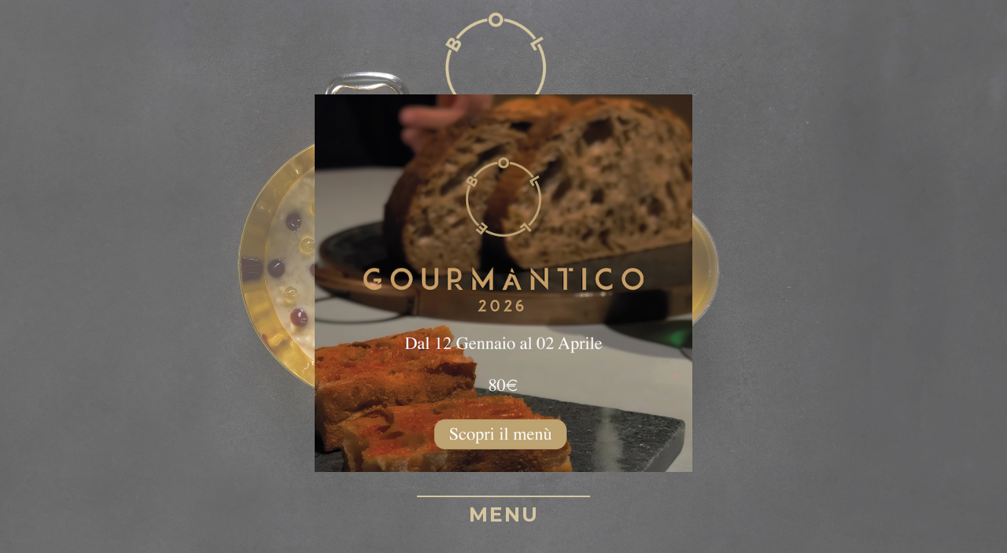

--- FILE ---
content_type: text/html; charset=UTF-8
request_url: https://www.bollerestaurant.com/
body_size: 19469
content:
<!DOCTYPE html>
<html lang="it-IT">
<head>
	<meta charset="UTF-8"/>
	
	<link rel="profile" href="http://gmpg.org/xfn/11"/>
		
				<meta name=viewport content="width=device-width,initial-scale=1,user-scalable=no">
					<link rel="shortcut icon" type="image/x-icon" href="https://www.bollerestaurant.com/wp-content/uploads/2019/06/logo-bolle-picc.png">
			<link rel="apple-touch-icon" href="https://www.bollerestaurant.com/wp-content/uploads/2019/06/logo-bolle-picc.png"/>
			
	<meta name='robots' content='index, follow, max-image-preview:large, max-snippet:-1, max-video-preview:-1' />

	<!-- This site is optimized with the Yoast SEO plugin v26.7 - https://yoast.com/wordpress/plugins/seo/ -->
	<title>BOLLE Restaurant</title>
	<meta name="description" content="Bolle è una grossa pentola dove mettiamo gli ingredienti migliori, ricercati, selezionati e che pian piano amalgamiamo per creare qualcosa di speciale..." />
	<link rel="canonical" href="https://www.bollerestaurant.com/" />
	<meta property="og:locale" content="it_IT" />
	<meta property="og:type" content="website" />
	<meta property="og:title" content="BOLLE Restaurant" />
	<meta property="og:description" content="Bolle è una grossa pentola dove mettiamo gli ingredienti migliori, ricercati, selezionati e che pian piano amalgamiamo per creare qualcosa di speciale..." />
	<meta property="og:url" content="https://www.bollerestaurant.com/" />
	<meta property="og:site_name" content="BOLLE Restaurant" />
	<meta property="article:publisher" content="https://www.facebook.com/bollerestaurant/" />
	<meta property="article:modified_time" content="2024-07-01T08:59:39+00:00" />
	<meta property="og:image" content="https://www.bollerestaurant.com/wp-content/uploads/2023/06/pc.jpg" />
	<meta property="og:image:width" content="2500" />
	<meta property="og:image:height" content="1406" />
	<meta property="og:image:type" content="image/jpeg" />
	<meta name="twitter:card" content="summary_large_image" />
	<script type="application/ld+json" class="yoast-schema-graph">{"@context":"https://schema.org","@graph":[{"@type":"WebPage","@id":"https://www.bollerestaurant.com/","url":"https://www.bollerestaurant.com/","name":"BOLLE Restaurant","isPartOf":{"@id":"https://www.bollerestaurant.com/#website"},"about":{"@id":"https://www.bollerestaurant.com/#organization"},"datePublished":"2019-06-17T18:13:13+00:00","dateModified":"2024-07-01T08:59:39+00:00","description":"Bolle è una grossa pentola dove mettiamo gli ingredienti migliori, ricercati, selezionati e che pian piano amalgamiamo per creare qualcosa di speciale...","breadcrumb":{"@id":"https://www.bollerestaurant.com/#breadcrumb"},"inLanguage":"it-IT","potentialAction":[{"@type":"ReadAction","target":["https://www.bollerestaurant.com/"]}]},{"@type":"BreadcrumbList","@id":"https://www.bollerestaurant.com/#breadcrumb","itemListElement":[{"@type":"ListItem","position":1,"name":"Home"}]},{"@type":"WebSite","@id":"https://www.bollerestaurant.com/#website","url":"https://www.bollerestaurant.com/","name":"BOLLE Restaurant","description":"","publisher":{"@id":"https://www.bollerestaurant.com/#organization"},"potentialAction":[{"@type":"SearchAction","target":{"@type":"EntryPoint","urlTemplate":"https://www.bollerestaurant.com/?s={search_term_string}"},"query-input":{"@type":"PropertyValueSpecification","valueRequired":true,"valueName":"search_term_string"}}],"inLanguage":"it-IT"},{"@type":"Organization","@id":"https://www.bollerestaurant.com/#organization","name":"BOLLE Restaurant","url":"https://www.bollerestaurant.com/","logo":{"@type":"ImageObject","inLanguage":"it-IT","@id":"https://www.bollerestaurant.com/#/schema/logo/image/","url":"https://www.bollerestaurant.com/wp-content/uploads/2019/06/Logo-Bolle-1.png","contentUrl":"https://www.bollerestaurant.com/wp-content/uploads/2019/06/Logo-Bolle-1.png","width":800,"height":800,"caption":"BOLLE Restaurant"},"image":{"@id":"https://www.bollerestaurant.com/#/schema/logo/image/"},"sameAs":["https://www.facebook.com/bollerestaurant/","https://www.instagram.com/bollerestaurant"]}]}</script>
	<!-- / Yoast SEO plugin. -->


<link rel='dns-prefetch' href='//www.googletagmanager.com' />
<link rel='dns-prefetch' href='//fonts.googleapis.com' />
<link rel="alternate" type="application/rss+xml" title="BOLLE Restaurant &raquo; Feed" href="https://www.bollerestaurant.com/feed/" />
<link rel="alternate" type="application/rss+xml" title="BOLLE Restaurant &raquo; Feed dei commenti" href="https://www.bollerestaurant.com/comments/feed/" />
<link rel="alternate" title="oEmbed (JSON)" type="application/json+oembed" href="https://www.bollerestaurant.com/wp-json/oembed/1.0/embed?url=https%3A%2F%2Fwww.bollerestaurant.com%2F" />
<link rel="alternate" title="oEmbed (XML)" type="text/xml+oembed" href="https://www.bollerestaurant.com/wp-json/oembed/1.0/embed?url=https%3A%2F%2Fwww.bollerestaurant.com%2F&#038;format=xml" />
<style id='wp-img-auto-sizes-contain-inline-css' type='text/css'>
img:is([sizes=auto i],[sizes^="auto," i]){contain-intrinsic-size:3000px 1500px}
/*# sourceURL=wp-img-auto-sizes-contain-inline-css */
</style>
<style id='wp-emoji-styles-inline-css' type='text/css'>

	img.wp-smiley, img.emoji {
		display: inline !important;
		border: none !important;
		box-shadow: none !important;
		height: 1em !important;
		width: 1em !important;
		margin: 0 0.07em !important;
		vertical-align: -0.1em !important;
		background: none !important;
		padding: 0 !important;
	}
/*# sourceURL=wp-emoji-styles-inline-css */
</style>
<link rel='stylesheet' id='wp-block-library-css' href='https://www.bollerestaurant.com/wp-includes/css/dist/block-library/style.min.css?ver=009282d80f2229dcfe1be2822a3bcae1' type='text/css' media='all' />
<style id='global-styles-inline-css' type='text/css'>
:root{--wp--preset--aspect-ratio--square: 1;--wp--preset--aspect-ratio--4-3: 4/3;--wp--preset--aspect-ratio--3-4: 3/4;--wp--preset--aspect-ratio--3-2: 3/2;--wp--preset--aspect-ratio--2-3: 2/3;--wp--preset--aspect-ratio--16-9: 16/9;--wp--preset--aspect-ratio--9-16: 9/16;--wp--preset--color--black: #000000;--wp--preset--color--cyan-bluish-gray: #abb8c3;--wp--preset--color--white: #ffffff;--wp--preset--color--pale-pink: #f78da7;--wp--preset--color--vivid-red: #cf2e2e;--wp--preset--color--luminous-vivid-orange: #ff6900;--wp--preset--color--luminous-vivid-amber: #fcb900;--wp--preset--color--light-green-cyan: #7bdcb5;--wp--preset--color--vivid-green-cyan: #00d084;--wp--preset--color--pale-cyan-blue: #8ed1fc;--wp--preset--color--vivid-cyan-blue: #0693e3;--wp--preset--color--vivid-purple: #9b51e0;--wp--preset--gradient--vivid-cyan-blue-to-vivid-purple: linear-gradient(135deg,rgb(6,147,227) 0%,rgb(155,81,224) 100%);--wp--preset--gradient--light-green-cyan-to-vivid-green-cyan: linear-gradient(135deg,rgb(122,220,180) 0%,rgb(0,208,130) 100%);--wp--preset--gradient--luminous-vivid-amber-to-luminous-vivid-orange: linear-gradient(135deg,rgb(252,185,0) 0%,rgb(255,105,0) 100%);--wp--preset--gradient--luminous-vivid-orange-to-vivid-red: linear-gradient(135deg,rgb(255,105,0) 0%,rgb(207,46,46) 100%);--wp--preset--gradient--very-light-gray-to-cyan-bluish-gray: linear-gradient(135deg,rgb(238,238,238) 0%,rgb(169,184,195) 100%);--wp--preset--gradient--cool-to-warm-spectrum: linear-gradient(135deg,rgb(74,234,220) 0%,rgb(151,120,209) 20%,rgb(207,42,186) 40%,rgb(238,44,130) 60%,rgb(251,105,98) 80%,rgb(254,248,76) 100%);--wp--preset--gradient--blush-light-purple: linear-gradient(135deg,rgb(255,206,236) 0%,rgb(152,150,240) 100%);--wp--preset--gradient--blush-bordeaux: linear-gradient(135deg,rgb(254,205,165) 0%,rgb(254,45,45) 50%,rgb(107,0,62) 100%);--wp--preset--gradient--luminous-dusk: linear-gradient(135deg,rgb(255,203,112) 0%,rgb(199,81,192) 50%,rgb(65,88,208) 100%);--wp--preset--gradient--pale-ocean: linear-gradient(135deg,rgb(255,245,203) 0%,rgb(182,227,212) 50%,rgb(51,167,181) 100%);--wp--preset--gradient--electric-grass: linear-gradient(135deg,rgb(202,248,128) 0%,rgb(113,206,126) 100%);--wp--preset--gradient--midnight: linear-gradient(135deg,rgb(2,3,129) 0%,rgb(40,116,252) 100%);--wp--preset--font-size--small: 13px;--wp--preset--font-size--medium: 20px;--wp--preset--font-size--large: 36px;--wp--preset--font-size--x-large: 42px;--wp--preset--spacing--20: 0.44rem;--wp--preset--spacing--30: 0.67rem;--wp--preset--spacing--40: 1rem;--wp--preset--spacing--50: 1.5rem;--wp--preset--spacing--60: 2.25rem;--wp--preset--spacing--70: 3.38rem;--wp--preset--spacing--80: 5.06rem;--wp--preset--shadow--natural: 6px 6px 9px rgba(0, 0, 0, 0.2);--wp--preset--shadow--deep: 12px 12px 50px rgba(0, 0, 0, 0.4);--wp--preset--shadow--sharp: 6px 6px 0px rgba(0, 0, 0, 0.2);--wp--preset--shadow--outlined: 6px 6px 0px -3px rgb(255, 255, 255), 6px 6px rgb(0, 0, 0);--wp--preset--shadow--crisp: 6px 6px 0px rgb(0, 0, 0);}:where(.is-layout-flex){gap: 0.5em;}:where(.is-layout-grid){gap: 0.5em;}body .is-layout-flex{display: flex;}.is-layout-flex{flex-wrap: wrap;align-items: center;}.is-layout-flex > :is(*, div){margin: 0;}body .is-layout-grid{display: grid;}.is-layout-grid > :is(*, div){margin: 0;}:where(.wp-block-columns.is-layout-flex){gap: 2em;}:where(.wp-block-columns.is-layout-grid){gap: 2em;}:where(.wp-block-post-template.is-layout-flex){gap: 1.25em;}:where(.wp-block-post-template.is-layout-grid){gap: 1.25em;}.has-black-color{color: var(--wp--preset--color--black) !important;}.has-cyan-bluish-gray-color{color: var(--wp--preset--color--cyan-bluish-gray) !important;}.has-white-color{color: var(--wp--preset--color--white) !important;}.has-pale-pink-color{color: var(--wp--preset--color--pale-pink) !important;}.has-vivid-red-color{color: var(--wp--preset--color--vivid-red) !important;}.has-luminous-vivid-orange-color{color: var(--wp--preset--color--luminous-vivid-orange) !important;}.has-luminous-vivid-amber-color{color: var(--wp--preset--color--luminous-vivid-amber) !important;}.has-light-green-cyan-color{color: var(--wp--preset--color--light-green-cyan) !important;}.has-vivid-green-cyan-color{color: var(--wp--preset--color--vivid-green-cyan) !important;}.has-pale-cyan-blue-color{color: var(--wp--preset--color--pale-cyan-blue) !important;}.has-vivid-cyan-blue-color{color: var(--wp--preset--color--vivid-cyan-blue) !important;}.has-vivid-purple-color{color: var(--wp--preset--color--vivid-purple) !important;}.has-black-background-color{background-color: var(--wp--preset--color--black) !important;}.has-cyan-bluish-gray-background-color{background-color: var(--wp--preset--color--cyan-bluish-gray) !important;}.has-white-background-color{background-color: var(--wp--preset--color--white) !important;}.has-pale-pink-background-color{background-color: var(--wp--preset--color--pale-pink) !important;}.has-vivid-red-background-color{background-color: var(--wp--preset--color--vivid-red) !important;}.has-luminous-vivid-orange-background-color{background-color: var(--wp--preset--color--luminous-vivid-orange) !important;}.has-luminous-vivid-amber-background-color{background-color: var(--wp--preset--color--luminous-vivid-amber) !important;}.has-light-green-cyan-background-color{background-color: var(--wp--preset--color--light-green-cyan) !important;}.has-vivid-green-cyan-background-color{background-color: var(--wp--preset--color--vivid-green-cyan) !important;}.has-pale-cyan-blue-background-color{background-color: var(--wp--preset--color--pale-cyan-blue) !important;}.has-vivid-cyan-blue-background-color{background-color: var(--wp--preset--color--vivid-cyan-blue) !important;}.has-vivid-purple-background-color{background-color: var(--wp--preset--color--vivid-purple) !important;}.has-black-border-color{border-color: var(--wp--preset--color--black) !important;}.has-cyan-bluish-gray-border-color{border-color: var(--wp--preset--color--cyan-bluish-gray) !important;}.has-white-border-color{border-color: var(--wp--preset--color--white) !important;}.has-pale-pink-border-color{border-color: var(--wp--preset--color--pale-pink) !important;}.has-vivid-red-border-color{border-color: var(--wp--preset--color--vivid-red) !important;}.has-luminous-vivid-orange-border-color{border-color: var(--wp--preset--color--luminous-vivid-orange) !important;}.has-luminous-vivid-amber-border-color{border-color: var(--wp--preset--color--luminous-vivid-amber) !important;}.has-light-green-cyan-border-color{border-color: var(--wp--preset--color--light-green-cyan) !important;}.has-vivid-green-cyan-border-color{border-color: var(--wp--preset--color--vivid-green-cyan) !important;}.has-pale-cyan-blue-border-color{border-color: var(--wp--preset--color--pale-cyan-blue) !important;}.has-vivid-cyan-blue-border-color{border-color: var(--wp--preset--color--vivid-cyan-blue) !important;}.has-vivid-purple-border-color{border-color: var(--wp--preset--color--vivid-purple) !important;}.has-vivid-cyan-blue-to-vivid-purple-gradient-background{background: var(--wp--preset--gradient--vivid-cyan-blue-to-vivid-purple) !important;}.has-light-green-cyan-to-vivid-green-cyan-gradient-background{background: var(--wp--preset--gradient--light-green-cyan-to-vivid-green-cyan) !important;}.has-luminous-vivid-amber-to-luminous-vivid-orange-gradient-background{background: var(--wp--preset--gradient--luminous-vivid-amber-to-luminous-vivid-orange) !important;}.has-luminous-vivid-orange-to-vivid-red-gradient-background{background: var(--wp--preset--gradient--luminous-vivid-orange-to-vivid-red) !important;}.has-very-light-gray-to-cyan-bluish-gray-gradient-background{background: var(--wp--preset--gradient--very-light-gray-to-cyan-bluish-gray) !important;}.has-cool-to-warm-spectrum-gradient-background{background: var(--wp--preset--gradient--cool-to-warm-spectrum) !important;}.has-blush-light-purple-gradient-background{background: var(--wp--preset--gradient--blush-light-purple) !important;}.has-blush-bordeaux-gradient-background{background: var(--wp--preset--gradient--blush-bordeaux) !important;}.has-luminous-dusk-gradient-background{background: var(--wp--preset--gradient--luminous-dusk) !important;}.has-pale-ocean-gradient-background{background: var(--wp--preset--gradient--pale-ocean) !important;}.has-electric-grass-gradient-background{background: var(--wp--preset--gradient--electric-grass) !important;}.has-midnight-gradient-background{background: var(--wp--preset--gradient--midnight) !important;}.has-small-font-size{font-size: var(--wp--preset--font-size--small) !important;}.has-medium-font-size{font-size: var(--wp--preset--font-size--medium) !important;}.has-large-font-size{font-size: var(--wp--preset--font-size--large) !important;}.has-x-large-font-size{font-size: var(--wp--preset--font-size--x-large) !important;}
/*# sourceURL=global-styles-inline-css */
</style>

<style id='classic-theme-styles-inline-css' type='text/css'>
/*! This file is auto-generated */
.wp-block-button__link{color:#fff;background-color:#32373c;border-radius:9999px;box-shadow:none;text-decoration:none;padding:calc(.667em + 2px) calc(1.333em + 2px);font-size:1.125em}.wp-block-file__button{background:#32373c;color:#fff;text-decoration:none}
/*# sourceURL=/wp-includes/css/classic-themes.min.css */
</style>
<link rel='stylesheet' id='contact-form-7-css' href='https://www.bollerestaurant.com/wp-content/plugins/contact-form-7/includes/css/styles.css?ver=6.1.4' type='text/css' media='all' />
<link rel='stylesheet' id='theme.css-css' href='https://www.bollerestaurant.com/wp-content/plugins/popup-builder/public/css/theme.css?ver=4.4.2' type='text/css' media='all' />
<link rel='stylesheet' id='wpml-legacy-horizontal-list-0-css' href='https://www.bollerestaurant.com/wp-content/plugins/sitepress-multilingual-cms/templates/language-switchers/legacy-list-horizontal/style.min.css?ver=1' type='text/css' media='all' />
<style id='wpml-legacy-horizontal-list-0-inline-css' type='text/css'>
.wpml-ls-statics-shortcode_actions{background-color:#ffffff;}.wpml-ls-statics-shortcode_actions, .wpml-ls-statics-shortcode_actions .wpml-ls-sub-menu, .wpml-ls-statics-shortcode_actions a {border-color:#cdcdcd;}.wpml-ls-statics-shortcode_actions a, .wpml-ls-statics-shortcode_actions .wpml-ls-sub-menu a, .wpml-ls-statics-shortcode_actions .wpml-ls-sub-menu a:link, .wpml-ls-statics-shortcode_actions li:not(.wpml-ls-current-language) .wpml-ls-link, .wpml-ls-statics-shortcode_actions li:not(.wpml-ls-current-language) .wpml-ls-link:link {color:#444444;background-color:#ffffff;}.wpml-ls-statics-shortcode_actions .wpml-ls-sub-menu a:hover,.wpml-ls-statics-shortcode_actions .wpml-ls-sub-menu a:focus, .wpml-ls-statics-shortcode_actions .wpml-ls-sub-menu a:link:hover, .wpml-ls-statics-shortcode_actions .wpml-ls-sub-menu a:link:focus {color:#000000;background-color:#eeeeee;}.wpml-ls-statics-shortcode_actions .wpml-ls-current-language > a {color:#444444;background-color:#ffffff;}.wpml-ls-statics-shortcode_actions .wpml-ls-current-language:hover>a, .wpml-ls-statics-shortcode_actions .wpml-ls-current-language>a:focus {color:#000000;background-color:#eeeeee;}
/*# sourceURL=wpml-legacy-horizontal-list-0-inline-css */
</style>
<link rel='stylesheet' id='wpml-menu-item-0-css' href='https://www.bollerestaurant.com/wp-content/plugins/sitepress-multilingual-cms/templates/language-switchers/menu-item/style.min.css?ver=1' type='text/css' media='all' />
<link rel='stylesheet' id='cmplz-general-css' href='https://www.bollerestaurant.com/wp-content/plugins/complianz-gdpr-premium/assets/css/cookieblocker.min.css?ver=1765808368' type='text/css' media='all' />
<link rel='stylesheet' id='cms-navigation-style-base-css' href='https://www.bollerestaurant.com/wp-content/plugins/wpml-cms-nav/res/css/cms-navigation-base.css?ver=1.5.6' type='text/css' media='screen' />
<link rel='stylesheet' id='cms-navigation-style-css' href='https://www.bollerestaurant.com/wp-content/plugins/wpml-cms-nav/res/css/cms-navigation.css?ver=1.5.6' type='text/css' media='screen' />
<link rel='stylesheet' id='stockholm-default-style-css' href='https://www.bollerestaurant.com/wp-content/themes/stockholm/style.css?ver=009282d80f2229dcfe1be2822a3bcae1' type='text/css' media='all' />
<link rel='stylesheet' id='stockholm-child-style-css' href='https://www.bollerestaurant.com/wp-content/themes/stockholm-child/style.css?ver=009282d80f2229dcfe1be2822a3bcae1' type='text/css' media='all' />
<link rel='stylesheet' id='mediaelement-css' href='https://www.bollerestaurant.com/wp-includes/js/mediaelement/mediaelementplayer-legacy.min.css?ver=4.2.17' type='text/css' media='all' />
<link rel='stylesheet' id='wp-mediaelement-css' href='https://www.bollerestaurant.com/wp-includes/js/mediaelement/wp-mediaelement.min.css?ver=009282d80f2229dcfe1be2822a3bcae1' type='text/css' media='all' />
<link rel='stylesheet' id='stockholm-font-awesome-css' href='https://www.bollerestaurant.com/wp-content/themes/stockholm/framework/modules/icons/font-awesome/css/font-awesome.min.css?ver=009282d80f2229dcfe1be2822a3bcae1' type='text/css' media='all' />
<link rel='stylesheet' id='elegant-icons-css' href='https://www.bollerestaurant.com/wp-content/themes/stockholm/framework/modules/icons/elegant-icons/style.min.css?ver=009282d80f2229dcfe1be2822a3bcae1' type='text/css' media='all' />
<link rel='stylesheet' id='linear-icons-css' href='https://www.bollerestaurant.com/wp-content/themes/stockholm/framework/modules/icons/linear-icons/style.min.css?ver=009282d80f2229dcfe1be2822a3bcae1' type='text/css' media='all' />
<link rel='stylesheet' id='stockholm-stylesheet-css' href='https://www.bollerestaurant.com/wp-content/themes/stockholm/css/stylesheet.min.css?ver=009282d80f2229dcfe1be2822a3bcae1' type='text/css' media='all' />
<link rel='stylesheet' id='stockholm-webkit-css' href='https://www.bollerestaurant.com/wp-content/themes/stockholm/css/webkit_stylesheet.css?ver=009282d80f2229dcfe1be2822a3bcae1' type='text/css' media='all' />
<link rel='stylesheet' id='stockholm-style-dynamic-css' href='https://www.bollerestaurant.com/wp-content/themes/stockholm/css/style_dynamic.css?ver=1765285662' type='text/css' media='all' />
<link rel='stylesheet' id='stockholm-responsive-css' href='https://www.bollerestaurant.com/wp-content/themes/stockholm/css/responsive.min.css?ver=009282d80f2229dcfe1be2822a3bcae1' type='text/css' media='all' />
<link rel='stylesheet' id='stockholm-style-dynamic-responsive-css' href='https://www.bollerestaurant.com/wp-content/themes/stockholm/css/style_dynamic_responsive.css?ver=1765285662' type='text/css' media='all' />
<link rel='stylesheet' id='js_composer_front-css' href='https://www.bollerestaurant.com/wp-content/plugins/js_composer/assets/css/js_composer.min.css?ver=8.7.2' type='text/css' media='all' />
<link rel='stylesheet' id='stockholm-google-fonts-css' href='https://fonts.googleapis.com/css?family=Raleway%3A100%2C100i%2C200%2C200i%2C300%2C300i%2C400%2C400i%2C500%2C500i%2C600%2C600i%2C700%2C700i%2C800%2C800i%2C900%2C900i%7CCrete+Round%3A100%2C100i%2C200%2C200i%2C300%2C300i%2C400%2C400i%2C500%2C500i%2C600%2C600i%2C700%2C700i%2C800%2C800i%2C900%2C900i%7CPlayfair+Display%3A100%2C100i%2C200%2C200i%2C300%2C300i%2C400%2C400i%2C500%2C500i%2C600%2C600i%2C700%2C700i%2C800%2C800i%2C900%2C900i%7CMontserrat%3A100%2C100i%2C200%2C200i%2C300%2C300i%2C400%2C400i%2C500%2C500i%2C600%2C600i%2C700%2C700i%2C800%2C800i%2C900%2C900i&#038;subset=latin%2Clatin-ext&#038;ver=1.0.0' type='text/css' media='all' />
<script type="text/javascript" src="https://www.bollerestaurant.com/wp-includes/js/jquery/jquery.min.js?ver=3.7.1" id="jquery-core-js"></script>
<script type="text/javascript" src="https://www.bollerestaurant.com/wp-includes/js/jquery/jquery-migrate.min.js?ver=3.4.1" id="jquery-migrate-js"></script>
<script type="text/javascript" id="Popup.js-js-before">
/* <![CDATA[ */
var sgpbPublicUrl = "https:\/\/www.bollerestaurant.com\/wp-content\/plugins\/popup-builder\/public\/";
var SGPB_JS_LOCALIZATION = {"imageSupportAlertMessage":"Only image files supported","pdfSupportAlertMessage":"Only pdf files supported","areYouSure":"Are you sure?","addButtonSpinner":"L","audioSupportAlertMessage":"Only audio files supported (e.g.: mp3, wav, m4a, ogg)","publishPopupBeforeElementor":"Please, publish the popup before starting to use Elementor with it!","publishPopupBeforeDivi":"Please, publish the popup before starting to use Divi Builder with it!","closeButtonAltText":"Close"};
//# sourceURL=Popup.js-js-before
/* ]]> */
</script>
<script type="text/javascript" src="https://www.bollerestaurant.com/wp-content/plugins/popup-builder/public/js/Popup.js?ver=4.4.2" id="Popup.js-js"></script>
<script type="text/javascript" src="https://www.bollerestaurant.com/wp-content/plugins/popup-builder/public/js/PopupConfig.js?ver=4.4.2" id="PopupConfig.js-js"></script>
<script type="text/javascript" id="PopupBuilder.js-js-before">
/* <![CDATA[ */
var SGPB_POPUP_PARAMS = {"popupTypeAgeRestriction":"ageRestriction","defaultThemeImages":{"1":"https:\/\/www.bollerestaurant.com\/wp-content\/plugins\/popup-builder\/public\/img\/theme_1\/close.png","2":"https:\/\/www.bollerestaurant.com\/wp-content\/plugins\/popup-builder\/public\/img\/theme_2\/close.png","3":"https:\/\/www.bollerestaurant.com\/wp-content\/plugins\/popup-builder\/public\/img\/theme_3\/close.png","5":"https:\/\/www.bollerestaurant.com\/wp-content\/plugins\/popup-builder\/public\/img\/theme_5\/close.png","6":"https:\/\/www.bollerestaurant.com\/wp-content\/plugins\/popup-builder\/public\/img\/theme_6\/close.png"},"homePageUrl":"https:\/\/www.bollerestaurant.com\/","isPreview":false,"convertedIdsReverse":[],"dontShowPopupExpireTime":365,"conditionalJsClasses":[],"disableAnalyticsGeneral":"0"};
var SGPB_JS_PACKAGES = {"packages":{"current":1,"free":1,"silver":2,"gold":3,"platinum":4},"extensions":{"geo-targeting":false,"advanced-closing":false}};
var SGPB_JS_PARAMS = {"ajaxUrl":"https:\/\/www.bollerestaurant.com\/wp-admin\/admin-ajax.php","nonce":"86b3158fbe"};
//# sourceURL=PopupBuilder.js-js-before
/* ]]> */
</script>
<script type="text/javascript" src="https://www.bollerestaurant.com/wp-content/plugins/popup-builder/public/js/PopupBuilder.js?ver=4.4.2" id="PopupBuilder.js-js"></script>

<!-- Snippet del tag Google (gtag.js) aggiunto da Site Kit -->
<!-- Snippet Google Analytics aggiunto da Site Kit -->
<script type="text/javascript" id="google_gtagjs-js-before">
/* <![CDATA[ */
	
		window['gtag_enable_tcf_support'] = false;
window.dataLayer = window.dataLayer || [];
function gtag(){
	dataLayer.push(arguments);
}
gtag('set', 'ads_data_redaction', true);
gtag('set', 'url_passthrough', false);
gtag('consent', 'default', {
	'security_storage': "granted",
	'functionality_storage': "granted",
	'personalization_storage': "denied",
	'analytics_storage': 'denied',
	'ad_storage': "denied",
	'ad_user_data': 'denied',
	'ad_personalization': 'denied',
});

document.addEventListener("cmplz_fire_categories", function (e) {
	function gtag(){
		dataLayer.push(arguments);
	}
	var consentedCategories = e.detail.categories;
	let preferences = 'denied';
	let statistics = 'denied';
	let marketing = 'denied';

	if (cmplz_in_array( 'preferences', consentedCategories )) {
		preferences = 'granted';
	}

	if (cmplz_in_array( 'statistics', consentedCategories )) {
		statistics = 'granted';
	}

	if (cmplz_in_array( 'marketing', consentedCategories )) {
		marketing = 'granted';
	}
	gtag('consent', 'update', {
		'security_storage': "granted",
		'functionality_storage': "granted",
		'personalization_storage': preferences,
		'analytics_storage': statistics,
		'ad_storage': marketing,
		'ad_user_data': marketing,
		'ad_personalization': marketing,
	});
});

document.addEventListener("cmplz_revoke", function (e) {
	gtag('consent', 'update', {
		'security_storage': "granted",
		'functionality_storage': "granted",
		'personalization_storage': "denied",
		'analytics_storage': 'denied',
		'ad_storage': "denied",
		'ad_user_data': 'denied',
		'ad_personalization': 'denied',
	});
});
	
	
//# sourceURL=google_gtagjs-js-before
/* ]]> */
</script>
<script type="text/javascript" src="https://www.googletagmanager.com/gtag/js?id=GT-W6XPJFB" id="google_gtagjs-js" async></script>
<script type="text/javascript" id="google_gtagjs-js-after">
/* <![CDATA[ */
window.dataLayer = window.dataLayer || [];function gtag(){dataLayer.push(arguments);}
gtag("set","linker",{"domains":["www.bollerestaurant.com"]});
gtag("js", new Date());
gtag("set", "developer_id.dZTNiMT", true);
gtag("config", "GT-W6XPJFB");
 window._googlesitekit = window._googlesitekit || {}; window._googlesitekit.throttledEvents = []; window._googlesitekit.gtagEvent = (name, data) => { var key = JSON.stringify( { name, data } ); if ( !! window._googlesitekit.throttledEvents[ key ] ) { return; } window._googlesitekit.throttledEvents[ key ] = true; setTimeout( () => { delete window._googlesitekit.throttledEvents[ key ]; }, 5 ); gtag( "event", name, { ...data, event_source: "site-kit" } ); }; 
//# sourceURL=google_gtagjs-js-after
/* ]]> */
</script>
<script></script><link rel="https://api.w.org/" href="https://www.bollerestaurant.com/wp-json/" /><link rel="alternate" title="JSON" type="application/json" href="https://www.bollerestaurant.com/wp-json/wp/v2/pages/21681" /><link rel="EditURI" type="application/rsd+xml" title="RSD" href="https://www.bollerestaurant.com/xmlrpc.php?rsd" />

<link rel='shortlink' href='https://www.bollerestaurant.com/' />
<meta name="generator" content="WPML ver:4.8.6 stt:1,27;" />
<meta name="generator" content="Site Kit by Google 1.167.0" />
	<script type='text/javascript'>
	var cumulativeOffset = function(element) {
		var top = 0, left = 0;
		do {
			top += element.offsetTop  || 0;
			left += element.offsetLeft || 0;
			element = element.offsetParent;
		} while(element);

		return {
			top: top,
			left: left
		};
	};
	window.onscroll = function() {contatta()};
	function contatta() {
		var puccu = document.documentElement;
		var topppola = (window.pageYOffset || puccu.scrollTop)  - (puccu.clientTop || 0);
		var iframeP = document.getElementById('iFramePrenota');
		var iframeTop= cumulativeOffset(iframeP).top;
		var segui=0;
		if ((topppola - iframeTop)>0) {
			segui=topppola - iframeTop;
			console.log(topppola + '-' + iframeTop + '/' + iframeP.height);
			iframe = document.getElementById('iFramePrenota'); 
			iframe.contentWindow.postMessage(segui, 'https://bolle.prenota-web.it');
		}
		
	};
	function adatta (evt) {if (evt.origin !== 'https://bolle.prenota-web.it') {
				message = 'Dominio non autorizzato';
			}
			else {
				var iFrameID = document.getElementById('iFramePrenota');
				if(iFrameID) {
					iFrameID.height = '';
					if (evt.data=='top') {
						var mytop=iFrameID.getBoundingClientRect().top + window.pageYOffset - iFrameID.ownerDocument.documentElement.clientTop;
						document.documentElement.scrollTop = mytop;
					} else {
						iFrameID.height = evt.data;
					}
				}   
			}
		}
		if (window.addEventListener) {
			// For standards-compliant web browsers
			window.addEventListener('message', adatta, false);
		}
		else {
			window.attachEvent('onmessage', adatta);
		}
	</script>
				<style>.cmplz-hidden {
					display: none !important;
				}</style>        <script>
              function openNav() {
              document.getElementById("myNav").style.height = "100%";
              document.getElementById("logoWrapper").style.opacity = "0";
            }
            
            function closeNav() {
              document.getElementById("myNav").style.height = "0%";
              document.getElementById("logoWrapper").style.opacity = "1";
            }
        </script>
    <meta name="generator" content="Powered by WPBakery Page Builder - drag and drop page builder for WordPress."/>
<style data-type="vc_custom-css">.footer-box{
    position: fixed;
    bottom:0;
    left: 0;
    width: 100vw;
    height: 90px;
    z-index: 100;
    background-color: rgba(255, 255, 255, 0)!important;
}

/*HIDE THE LOGO MENU ONLY IN THIS PAGE*/
.page_header{
    display:none;
}

h2{
    color:#c3ae77;
}

#homeVideo{
position: absolute;
top: 0;
left: 0;
width: 100%;
height: 100%;
z-index: 666;
}

#homeVideo video{
width: 100%;
height: 100%;
object-fit: cover;
background-color: black;
}


.logo-home{
    position: absolute;
    top: 0;
    left:0;
    width:100vw;
    z-index: 667;
}

.logo-img{
    padding-top: 8px;
    width: 150px;
    height: auto;
    margin: 0 calc(50% - 85px);
}

.footer-box {
border-top:0}

.footer-menu {
border-top-width:2px}</style>		<style type="text/css" id="wp-custom-css">
			div.wpcf7-response-output {
 color:#000000;
}

@media only screen and (max-width: 1000px) {
.header_bottom .container_inner {
 height: 80px;
}
	header.fixed,
header.fixed_hiding {
 z-index:100;
}
}

.q_logo_hidden{
	display: none!important;
}


.wpml-ls-display{
	/*font-size: 1em;
	position: absolute;
	top: -70px;
	left: 50%;
	transform:translatex(-50%);
	display:none;*/	
}

.menu.main-menu-style>li:first-child:after{
	border-bottom: none;
}

.menu.main-menu-style>li:last-child{
	border:2px solid #c3ae77;
	margin: 25px 25px;
}

.menu.main-menu-style>li:nth-last-child(2):after{
	border-bottom: none;
}

/*SET THE FOOTER MENU TEXT COLOR*/
.footer-menu span{
	color: #c3ae77;
	font-size: 25px!important;
}

h1{
	line-height: 1em!important;
}


 .overlay  a, .overlay  ul, .overlay li{
font-family: 'Montserrat', sans-serif;
font-size: 25px!important;
font-weight: 600;
letter-spacing: 2px;
line-height: 25px;
	list-style-type: none;
	text-decoration: none;
}

.overlay .closebtn{
	font-size: 65px!important;
	font-weight: 400;
	position: absolute;
	bottom: 50px;
	right: calc(50vw - 30px);
	color:#c3ae77;
	z-index:999;
}

/*HIDE THE FOOTER*/
.qodef-page-footer{
    display: none;
}

.footer-box{
    position: fixed;
    bottom:0;
    left: 0;
    width: 100vw;
    height: 90px;
    z-index: 1;
	/*background-color: rgba(250,250,250,1);*/
	background-color: white;
	/*border-top:2px solid #c3ae77*/
}

.footer-menu a{
    text-decoration: none;
    color:#c3ae77;
}

.footer-menu{
    text-align: center;
    margin: auto;
    width:200px;
    border-top: 0 solid #c3ae77;
    padding: 10px;
	border-top:2px solid #c3ae77;
	
}

.overlay {
    height: 0%;
    width: 100%;
    position: fixed;
    z-index: 100;
    bottom: 0;
    left: 0;
    background-color: rgb(0,0,0);
    background-color: rgba(0,0,0, 0.9);
    overflow-y: hidden;
    transition: 0.5s;
  }
  
  .overlay-content{
		/*position: relative;
    top: calc(30% - 50px);
    width: 400px;
    text-align: center;
    margin: 0 auto 0 auto;*/
		height: 100%;
		display: flex;
		justify-content: center;
		align-items: center;
		text-align: center;
  }

.prenota-circle{
	display: none;
	position: absolute;
	left: 10vw;
	top: 60vh;
	}

.prenota-img{
		width: 130px;
		height: auto;
    transition: 0.5s;
}

.prenota-img:hover{
		width: 138px;
		height: auto;
}
  
  .overlay a {
    padding: 8px;
    text-decoration: none;
    color:   #c3ae77;;
    display: block;
    transition: 0.3s;
  }

.menu.main-menu-style>li{
	line-height: 1.5em;
}

.menu.main-menu-style>li:after{
	position:relative;
	display:block;
	left:calc(50% - 150px);
	content:'';
	width: 300px;
	border-bottom: 2px solid #c3af77;
}

.menu.main-menu-style>li:last-child:after{
	border-bottom: none;
}
  
  .overlay a:hover, .overlay a:focus {
    color: #f1f1f1;
  }
  
  
  @media screen and (max-height: 450px) {
    .overlay {overflow-y: auto;}
    .overlay a
		{font-size: 20px}
    .overlay .closebtn {
    font-size: 40px;
    top: 15px;
    right: 35px;
    }
		
  }


/* SECTION WITH MEDIA-QUERY FOR MOBILE */

@media only screen and (max-width: 768px) {

	.logo_wrapper{
	margin-top: 10px;	
	}
	.overlay li > a{
	font-size: 20px;
}
	
    .footer-menu{
        text-align: center;
        margin: auto;
        width:100px;
        border-top: 2px solid #c3ae77;
        padding: 10px;
    }
	
    .footer-box{
        position: fixed;
        bottom:0;
        left: 0;
        z-index: 100;
        width: 100vw;
        height: 70px;
        background-color:none;
    }
	
	.footer-menu span{
	color: #c3ae77;
	font-size: 18px!important;
	}
	
	.prenota-img{
		width: 80px;
		height: auto;
	}
	
	.prenota-circle{
	position: absolute;
	left: 20vw;
	top: 60vh;
	}
	
	 .overlay  a, .overlay  ul, .overlay li{
font-family: 'Montserrat', sans-serif;
font-size: 16px!important;
font-weight: 700;
letter-spacing: 1px;
line-height: 1rem;
	}
	
.menu.main-menu-style>li:after{
	position:relative;
	display:block;
	left:calc(50% - 100px);
	content:'';
	width: 200px;
	border-bottom: 2px solid #c3af77;
	}
	
	 .overlay-content{
    top: 18%;
		width: 100%;
  }

}


/*.overlay a, ul, li{
	font-family: 'Montserrat', sans-serif;
	list-style-type: none;
	text-decoration: none;
	font-size: 30px;
	line-height: 1.5em;
}*/

@media only screen and (max-width: 1000px) {
header {
z-index: 1;
}
}

/* MOVE ARROWS FOR SLIDERS*/

/* stylesheet.min.css | https://www.bollerestaurant.com/wp-content/themes/stockholm/css/stylesheet.min.css?ver=5.2.2 */

.caroufredsel-direction-nav a, .flex-direction-nav a, .qode-owl-slider .owl-nav .owl-next, .qode-owl-slider .owl-nav .owl-prev, .qode_carousels.carousel_owl .owl-nav .owl-next, .qode_carousels.carousel_owl .owl-nav .owl-prev {
  top: 100%;
  background-color: unset;
  color: #c3ae77;
  font-size: 40px;
}

.flexslider .flex-prev, .full_width .section_inner .portfolio_slider .caroufredsel-prev, .portfolio_slider .caroufredsel-prev {
  left: 0px;
  margin-top: 10px;
}

.flexslider .flex-next, .full_width .section_inner .portfolio_slider .caroufredsel-next, .portfolio_slider .caroufredsel-next {
  right: 0px;
  margin-top: 10px;
}

/*ONLY ACTIVE ON MOBILE*/

.holeder_for_hidden_menu{
	display: none;
}

@media only screen and (max-width: 768px) {

.holeder_for_hidden_menu{
	display: block;
}
}


/*STYLE FORM PRENOTA*/
input.wpcf7-form-control.wpcf7-text, input.wpcf7-form-control.wpcf7-date{
	border: unset;
	border-bottom: 1px solid #c2ae77;
}

button.cf7mls_btn:not(.disabled):before {
  display: none;
}

.cf7mls_next.action-button, .cf7mls_back.action-button {
    background: #c8c8c8 none repeat scroll 0 0;
    border: 0 none;
    border-radius: 1px;
    color: white;
    cursor: pointer;
    font-weight: normal;
    margin: 10px 5px;
    padding: 5px 5px;
    min-width: 100px;
    position: relative;
}

/*COLOR GDPR TEXT WHITE*/
.njt-gdpr-content>p{
	color:white!important;
	font-weight:400!important;
}

.button.button-next, .button.button-back{
	color: white;
	border: none;
	background-color:#c2ae77;
	width:100px;
	height:20px;
	margin-right:10px;
	margin-top:30px;
}

/*STYLE FOR CALENDAR*/

.ui-datepicker {
 width:100%;
 padding:0;
 display:none
}

.ui-datepicker .ui-datepicker-header {
    position: relative;
    padding: 2px;
}

.ui-datepicker .ui-corner-all, .ui-corner-bottom, .ui-corner-right, .ui-corner-br {
    border-radius: 0;
}

.ui-datepicker.ui-widget-content {
    border: none;
    background: #fff;
    color: #777;
	font-family: playfair display, garamond, serif;
}

.ui-datepicker .ui-widget-header {
    border: none;
    background: #c2ae77;
    color: white;
    font-weight: normal;
}

.ui-datepicker table {
 width:100%;
 font-size:.8em;
 border-collapse:collapse;
 margin:0 0 .2em
}

ui-state-default, .ui-widget-content .ui-state-default, .ui-widget-header .ui-state-default {
    border: none;
    background: #e6e6e6 url("images/ui-bg_glass_75_e6e6e6_1x400.png") 50% 50% repeat-x;
    font-weight: normal;
    color: #555;
}

.ui-state-active, .ui-widget-content .ui-state-active, .ui-widget-header .ui-state-active {
    border: none;
    background: #c2ae77 url("images/ui-bg_glass_65_ffffff_1x400.png") 50% 50% repeat-x;
    font-weight: normal;
    color: white;
}

a.ui-datepicker-next.ui-corner-all.ui-state-hover.ui-datepicker-next-hover,
a.ui-datepicker-prev.ui-corner-all.ui-state-hover.ui-datepicker-prev-hover{
	    border: none;
    background: #c2ae77 url("images/ui-bg_glass_65_ffffff_1x400.png") 50% 50% repeat-x;
    font-weight: normal;
    color: white;
}


/*FLEXBOX FOR CONCTACT FORM*/
.flex-container{
display:-webkit-flex;
display:flex;
-webkit-justify-content:space-between;
justify-content:space-between;
-webkit-align-items:baseline;
align-items:baseline;
}

/*INVIA BUTTOM STYLE*/
.gform_wrapper input[type=button],
.gform_wrapper input[type=submit],
input.wpcf7-form-control.wpcf7-submit {
 -o-transition:color .3s ease-in-out,background-color .3s ease-in-out,border-color .3s ease-in-out;
 -webkit-box-sizing:initial!important;
 -moz-box-sizing:initial!important;
 width:auto;
 font-family:sans-serif;
 white-space:nowrap;
 outline:0;
 text-shadow:none
}

input.wpcf7-form-control.wpcf7-submit {
 position:relative;
 display:inline-block;
	width: 50px;
 height:18px;
 line-height:20px;
 margin:0;
 padding:0 22px;
 border:2px solid rgb(159, 159, 159);
 font-size:12px;
 font-weight:400;
 text-align:center;
 color:#fff;
 background-color:rgb(159, 159, 159);
 text-decoration:none;
 cursor:pointer;
 font-style:normal;
 text-transform:none;
 letter-spacing:1px;
 -webkit-transition:color .3s ease-in-out,background-color .3s ease-in-out,border-color .3s ease-in-out;
 -moz-transition:color .3s ease-in-out,background-color .3s ease-in-out,border-color .3s ease-in-out;
 -ms-transition:color .3s ease-in-out,background-color .3s ease-in-out,border-color .3s ease-in-out;
 transition:color .3s ease-in-out,background-color .3s ease-in-out,border-color .3s ease-in-out;
 box-sizing:initial!important
}

input.wpcf7-form-control.wpcf7-submit:not([disabled]):hover{
	color:white;
}

input.wpcf7-form-control.wpcf7-submit:not([disabled]):hover{
	background-color: #c2ae77;
}

input.wpcf7-form-control.wpcf7-submit:not([disabled]){
	background-color: #a08c77;
}

input.wpcf7-form-control.wpcf7-submit, input.wpcf7-form-control.wpcf7-submit:not([disabled]){
border-color: #a08c77;
}

input.wpcf7-form-control.wpcf7-submit:not([disabled]):hover{
	border-color: #c2ae77;
}

/*input.wpcf7-form-control.wpcf7-submit, input.wpcf7-form-control.wpcf7-submit:not([disabled]), input.wpcf7-form-control.wpcf7-submit:not([disabled]):hover{
	border-color: #a08c77;
}*/

.flex-container {
margin-top: 10px;
align-items:flex-end;
}

/* ACCORDION STYLES FOR WINE PAGE TABS/ACCORDIONS*/

.tab-title{
color: #c2ae77!important;
font-family: 'Montserrat', sans-serif;
font-size: 17px;
font-style: normal;
font-weight: 700;
letter-spacing: 2px;
text-transform: uppercase;
}

.q_accordion_holder.accordion.boxed .ui-accordion-header {
padding: 0 0px;
background-color: unset;
	border-bottom: 2px solid #c2ae77;
}

.q_accordion_holder.accordion.boxed .ui-accordion-header.ui-state-active, .q_accordion_holder.accordion.boxed .ui-accordion-header.ui-state-hover{
	background-color: unset;
}

.su-spoiler-style-simple > .su-spoiler-title {
padding: 5px 0px!important;
background: unset!important;
}
.su-spoiler-style-simple {
border-top: unset!important;
}

.su-spoiler {
margin-bottom: 12px!important;
}

/*STYLES FOR CHEF/RESTAURANT PAGES*/
.pad-mob{
padding: 0 0 0 0;	
}

.space-mobile{
display:none;
}

@media only screen and (max-width: 768px) {
.pad-mob{
padding: 0 10% 0 10%	
}

.space-mobile{
display:block;	
}
	
}

.mobile_menu_button{
	display:none
}

header.fixed_hiding.scrolled .header_bottom {
 background-color:#fff0 !important;
	box-shadow: none;
}

input.wpcf7-form-control.wpcf7-text{
	font-size: 14px;
}

/* PRENOTA CALENDER STYLE COLORS */
.xdsoft_datetimepicker .xdsoft_calendar td:hover, .xdsoft_datetimepicker .xdsoft_timepicker .xdsoft_time_box > div > div:hover{
 color:#fff !important;
 background:red !important;
 box-shadow:none !important
}

.xdsoft_datetimepicker .xdsoft_calendar td.xdsoft_default,
.xdsoft_datetimepicker .xdsoft_calendar td.xdsoft_current,
.xdsoft_datetimepicker .xdsoft_timepicker .xdsoft_time_box>div>div.xdsoft_current {
 background:#c2ae77!important;
 box-shadow:#c2ae77 0 1px 3px 0 inset!important;
}

.xdsoft_datetimepicker .xdsoft_calendar td.xdsoft_today {
 color:#a59565!important;
}

.img-mar, .img-mar2{
	margin-bottom:-4rem!Important;
}

.michelinLogo{
	content: url('https://www.bollerestaurant.com/wp-content/uploads/2023/11/Logo-2024-white.png');
	position: absolute;
	top: 8px;
	left: calc(50% - 60px);
	width: 120px;
	height: auto;
}


@media only screen and (max-width: 768px) {
.michelinLogo{
	left: calc(50% - 40px);
	width: 80px;
	}
}

ul .wpml-ls-menu-item a {
  display:inline!important;
}


@media only screen and (max-width: 768px) {
	
.wpb_content_element.img-mar, .wpb_content_element.img-mar2{
	margin-bottom:1rem!Important;
}
}		</style>
		<noscript><style> .wpb_animate_when_almost_visible { opacity: 1; }</style></noscript></head>
<body data-cmplz=2 class="home wp-singular page-template page-template-full_width page-template-full_width-php page page-id-21681 wp-theme-stockholm wp-child-theme-stockholm-child stockholm-core-1.0.8 select-child-theme-ver-1.1 select-theme-ver-5.1.5 smooth_scroll wpb-js-composer js-comp-ver-8.7.2 vc_responsive">
		<div class="wrapper">
		<div class="wrapper_inner">
				<header class="page_header scrolled_not_transparent centered_logo centered_logo_animate  fixed_hiding">
				
		<div class="header_inner clearfix">
						
			<div class="header_top_bottom_holder">
								
				<div class="header_bottom clearfix" >
										<div class="container">
						<div class="container_inner clearfix" >
																					<div class="header_inner_left">
																								<div id="logoWrapper" class="logo_wrapper">
									<div class="q_logo">
										<a href="https://www.bollerestaurant.com/">
	<img class="normal" src="https://www.bollerestaurant.com/wp-content/uploads/2019/07/Logo-Bolle.gif" alt="Logo"/>
<img class="light" src="https://www.bollerestaurant.com/wp-content/uploads/2019/07/Logo-Bolle.gif" alt="Logo"/>
<img class="dark" src="https://www.bollerestaurant.com/wp-content/uploads/2019/07/Logo-Bolle.gif" alt="Logo"/>	
	<img class="sticky" src="https://www.bollerestaurant.com/wp-content/uploads/2019/07/Logo-Bolle.gif" alt="Logo"/>
	
	</a>									</div>
																			<div class="q_logo_hidden">
											<a href="https://www.bollerestaurant.com/">
												<img alt="Logo" src="https://www.bollerestaurant.com/wp-content/uploads/2019/07/Logo-Bolle.gif">
											</a>
										</div>
																	</div>
																							</div>
																															<div class="holeder_for_hidden_menu">
																																<nav class="main_menu drop_down  ">
																	</nav>
																	<div class="header_inner_right">
										<div class="side_menu_button_wrapper right">
																																	<div class="side_menu_button">
																																															</div>
										</div>
									</div>
																																	</div>
																							<nav class="mobile_menu">
	</nav>								
															</div>
						</div>
											</div>
				</div>
			</div>
	</header>
			
			<div class="content ">
								
				<div class="content_inner">
										
										<div class="full_width" >
	<div class="full_width_inner" style="padding-top:0px">
										<div class="wpb-content-wrapper"><div     class="vc_row wpb_row section vc_row-fluid " style=' text-align:left;'><div class=" full_section_inner clearfix"><div class="wpb_column vc_column_container vc_col-sm-12"><div class="vc_column-inner"><div class="wpb_wrapper"><style>
.home-box{
position: relative;
background-color: gray;
width: 100vw;
height: 100vh;
background-image: url(https://www.bollerestaurant.com/wp-content/uploads/2023/06/pc.jpg);
background-size: cover;
background-position: center;
overflow: hidden;
}
		
@media only screen and (max-width: 768px) {
    /* For desktop background*/
    .home-box{
        background-image: url(https://www.bollerestaurant.com/wp-content/uploads/2023/06/smartphone.jpg);
    }

    .logo-img{
        padding-top: 8px;
        width: 90px;
        height: auto;
        margin: 0 calc(50% - 45px);
    }
}
</style>

<div class="home-box">
<div class="logo-home"><img decoding="async" class="logo-img" src="https://www.bollerestaurant.com/wp-content/uploads/2019/06/Logo-Bolle-1.png" /></div>
	</div>

	<div class="wpb_text_column wpb_content_element ">
		<div class="wpb_wrapper">
			

		</div> 
	</div> </div></div></div></div></div>
</div>																				</div>
</div>
<style>
#footer2025{
display: flex;
width: 100%;
flex-wrap: wrap;
background-color: #383839;
padding-top: 32px;
padding-bottom: 120px;
	padding-left: 32px;
	padding-right: 32px;
}
	.footerColumn strong a, .footerColumn span{
	color: #9f9f9f;
		margin-bottom: 16px;
	}
	
.footerColumn{
flex: 1 1 300px;
	display: flex;
	flex-direction: column;
	color: #9f9f9f;
}
	.footerColumn > span > a {
	color: #9f9f9f;
	text-decoration: underline;
}
		
@media only screen and (max-width: 768px) {
}
</style>

<div id="footer2025">
	<div class='footerColumn'>
	<img src="https://www.bollerestaurant.com/wp-content/uploads/2019/06/Logo-Bolle-1.png" width="100px" height="auto">
	</div>
	<div class='footerColumn'>
		<span><strong>BOLLE AND CO. SRL</strong></span>  
		<strong>INDIRIZZO</strong>
		<span>Via Andrea Fantoni 8/10 CAP 24121 Bergamo (BG)</span>
		<strong>P.IVA</strong><span>IT04295970166</span>
		<strong>REA</strong>
		<span>BG-451855</span>
		<strong>Capitale sociale interamente versato</strong>
		<span>€20000,00</span>
	</div>
	<div class='footerColumn'>
		<strong>EMAIL</strong>
		<span><a href="mailto:info@bollerestaurant.com">info@bollerestaurant.com</a></span>
		<strong>TELEFONO</strong>
		<span>+39 035 0900208</span>
	</div>
	<div class='footerColumn'>
	<strong><a href="https://www.bollerestaurant.com/privacy/">PRIVACY POLICY</a></strong>
	<strong><a href="https://www.bollerestaurant.com/cookie-policy-ue/">COOKIE POLICY</a></strong>
	</div>
	<div class="content_bottom" >
						<div class="widget_text widget widget_custom_html"><div class="textwidget custom-html-widget"><div class="footer-box">
    <div class="footer-menu">
        <h1><span style="font-size:30px;cursor:pointer" onclick="openNav()">Menu</span></h1>
    </div>
</div>
<div id="myNav" class="overlay closebtn" onclick="closeNav()">&times;
    <div class="logoMicheline"></div>
    <div class="overlay-content">
        <ul id="menu-main-menu" class="menu main-menu-style"><li id="menu-item-wpml-ls-51-en" class="menu-item-language menu-item wpml-ls-slot-51 wpml-ls-item wpml-ls-item-en wpml-ls-menu-item wpml-ls-first-item wpml-ls-last-item menu-item-type-wpml_ls_menu_item menu-item-object-wpml_ls_menu_item menu-item-wpml-ls-51-en"><a href="http://www.bollerestaurant.com/en/" title="Passa a ENG" aria-label="Passa a ENG" role="menuitem"><span class="wpml-ls-display">ENG</span></a></li>
<li id="menu-item-25625" class="menu-item menu-item-type-post_type menu-item-object-page menu-item-25625"><a href="https://www.bollerestaurant.com/la-carta/">LA NOSTRA CARTA</a></li>
<li id="menu-item-25217" class="menu-item menu-item-type-post_type menu-item-object-page menu-item-25217"><a href="https://www.bollerestaurant.com/la-carta-dei-vini/">LA CARTA DEI VINI</a></li>
<li id="menu-item-25834" class="menu-item menu-item-type-custom menu-item-object-custom menu-item-25834"><a target="_blank" href="https://drive.google.com/file/d/1rruYBPRFhYE6_mssfloD_DFa4IR_537I/view">BUSINESS LUNCH</a></li>
<li id="menu-item-26089" class="menu-item menu-item-type-post_type menu-item-object-page menu-item-26089"><a href="https://www.bollerestaurant.com/chef/">LO CHEF</a></li>
<li id="menu-item-25841" class="menu-item menu-item-type-post_type menu-item-object-page menu-item-25841"><a href="https://www.bollerestaurant.com/la-brigata/">LA BRIGATA</a></li>
<li id="menu-item-23164" class="menu-item menu-item-type-post_type menu-item-object-page menu-item-23164"><a href="https://www.bollerestaurant.com/ristorante/">IL RISTORANTE</a></li>
<li id="menu-item-25062" class="menu-item menu-item-type-post_type menu-item-object-page menu-item-25062"><a href="https://www.bollerestaurant.com/chef-table/">CHEF TABLE</a></li>
<li id="menu-item-24713" class="menu-item menu-item-type-post_type menu-item-object-page menu-item-24713"><a href="https://www.bollerestaurant.com/voucher/">VOUCHER REGALO</a></li>
<li id="menu-item-26054" class="menu-item menu-item-type-custom menu-item-object-custom menu-item-26054"><a target="_blank" href="https://www.bollerestaurant.com/wp-content/uploads/2025/03/tembuilding-bolle_compressed.pdf">TEAMBUILDING</a></li>
<li id="menu-item-21751" class="menu-item menu-item-type-post_type menu-item-object-page menu-item-21751"><a href="https://www.bollerestaurant.com/contatti/">CONTATTI</a></li>
<li id="menu-item-21981" class="menu-item menu-item-type-post_type menu-item-object-page menu-item-21981"><a href="https://www.bollerestaurant.com/prenotazioni/">PRENOTA</a></li>
</ul>
    </div>
    <a href="javascript:void(0)" class="closebtn" onclick="closeNav()">&times;</a>
</div>
</div></div>					</div>
</div>
</div>
</div>
</div>
<script type="speculationrules">
{"prefetch":[{"source":"document","where":{"and":[{"href_matches":"/*"},{"not":{"href_matches":["/wp-*.php","/wp-admin/*","/wp-content/uploads/*","/wp-content/*","/wp-content/plugins/*","/wp-content/themes/stockholm-child/*","/wp-content/themes/stockholm/*","/*\\?(.+)"]}},{"not":{"selector_matches":"a[rel~=\"nofollow\"]"}},{"not":{"selector_matches":".no-prefetch, .no-prefetch a"}}]},"eagerness":"conservative"}]}
</script>

<!-- Consent Management powered by Complianz | GDPR/CCPA Cookie Consent https://wordpress.org/plugins/complianz-gdpr -->
<div id="cmplz-cookiebanner-container"><div class="cmplz-cookiebanner cmplz-hidden banner-1 bottom-right-view-preferences optin cmplz-bottom-left cmplz-categories-type-view-preferences" aria-modal="true" data-nosnippet="true" role="dialog" aria-live="polite" aria-labelledby="cmplz-header-1-optin" aria-describedby="cmplz-message-1-optin">
	<div class="cmplz-header">
		<div class="cmplz-logo"></div>
		<div class="cmplz-title" id="cmplz-header-1-optin">Gestisci Consenso Cookie</div>
		<div class="cmplz-close" tabindex="0" role="button" aria-label="Chiudere dialogo">
			<svg aria-hidden="true" focusable="false" data-prefix="fas" data-icon="times" class="svg-inline--fa fa-times fa-w-11" role="img" xmlns="http://www.w3.org/2000/svg" viewBox="0 0 352 512"><path fill="currentColor" d="M242.72 256l100.07-100.07c12.28-12.28 12.28-32.19 0-44.48l-22.24-22.24c-12.28-12.28-32.19-12.28-44.48 0L176 189.28 75.93 89.21c-12.28-12.28-32.19-12.28-44.48 0L9.21 111.45c-12.28 12.28-12.28 32.19 0 44.48L109.28 256 9.21 356.07c-12.28 12.28-12.28 32.19 0 44.48l22.24 22.24c12.28 12.28 32.2 12.28 44.48 0L176 322.72l100.07 100.07c12.28 12.28 32.2 12.28 44.48 0l22.24-22.24c12.28-12.28 12.28-32.19 0-44.48L242.72 256z"></path></svg>
		</div>
	</div>

	<div class="cmplz-divider cmplz-divider-header"></div>
	<div class="cmplz-body">
		<div class="cmplz-message" id="cmplz-message-1-optin">Utilizziamo i cookie per offrirti la migliore esperienza online. L’accettazione dei cookie è in conformità con la nostra Policy. <a href="https://www.bollerestaurant.com/cookie-policy-ue/">Cookie Policy</a></div>
		<!-- categories start -->
		<div class="cmplz-categories">
			<details class="cmplz-category cmplz-functional" >
				<summary>
						<span class="cmplz-category-header">
							<span class="cmplz-category-title">Funzionale</span>
							<span class='cmplz-always-active'>
								<span class="cmplz-banner-checkbox">
									<input type="checkbox"
										   id="cmplz-functional-optin"
										   data-category="cmplz_functional"
										   class="cmplz-consent-checkbox cmplz-functional"
										   size="40"
										   value="1"/>
									<label class="cmplz-label" for="cmplz-functional-optin"><span class="screen-reader-text">Funzionale</span></label>
								</span>
								Sempre attivo							</span>
							<span class="cmplz-icon cmplz-open">
								<svg xmlns="http://www.w3.org/2000/svg" viewBox="0 0 448 512"  height="18" ><path d="M224 416c-8.188 0-16.38-3.125-22.62-9.375l-192-192c-12.5-12.5-12.5-32.75 0-45.25s32.75-12.5 45.25 0L224 338.8l169.4-169.4c12.5-12.5 32.75-12.5 45.25 0s12.5 32.75 0 45.25l-192 192C240.4 412.9 232.2 416 224 416z"/></svg>
							</span>
						</span>
				</summary>
				<div class="cmplz-description">
					<span class="cmplz-description-functional">L'archiviazione tecnica o l'accesso sono strettamente necessari al fine legittimo di consentire l'uso di un servizio specifico esplicitamente richiesto dall'abbonato o dall'utente, o al solo scopo di effettuare la trasmissione di una comunicazione su una rete di comunicazione elettronica.</span>
				</div>
			</details>

			<details class="cmplz-category cmplz-preferences" >
				<summary>
						<span class="cmplz-category-header">
							<span class="cmplz-category-title">Preferenze</span>
							<span class="cmplz-banner-checkbox">
								<input type="checkbox"
									   id="cmplz-preferences-optin"
									   data-category="cmplz_preferences"
									   class="cmplz-consent-checkbox cmplz-preferences"
									   size="40"
									   value="1"/>
								<label class="cmplz-label" for="cmplz-preferences-optin"><span class="screen-reader-text">Preferenze</span></label>
							</span>
							<span class="cmplz-icon cmplz-open">
								<svg xmlns="http://www.w3.org/2000/svg" viewBox="0 0 448 512"  height="18" ><path d="M224 416c-8.188 0-16.38-3.125-22.62-9.375l-192-192c-12.5-12.5-12.5-32.75 0-45.25s32.75-12.5 45.25 0L224 338.8l169.4-169.4c12.5-12.5 32.75-12.5 45.25 0s12.5 32.75 0 45.25l-192 192C240.4 412.9 232.2 416 224 416z"/></svg>
							</span>
						</span>
				</summary>
				<div class="cmplz-description">
					<span class="cmplz-description-preferences">L'archiviazione tecnica o l'accesso sono necessari per lo scopo legittimo di memorizzare le preferenze che non sono richieste dall'abbonato o dall'utente.</span>
				</div>
			</details>

			<details class="cmplz-category cmplz-statistics" >
				<summary>
						<span class="cmplz-category-header">
							<span class="cmplz-category-title">Statistiche</span>
							<span class="cmplz-banner-checkbox">
								<input type="checkbox"
									   id="cmplz-statistics-optin"
									   data-category="cmplz_statistics"
									   class="cmplz-consent-checkbox cmplz-statistics"
									   size="40"
									   value="1"/>
								<label class="cmplz-label" for="cmplz-statistics-optin"><span class="screen-reader-text">Statistiche</span></label>
							</span>
							<span class="cmplz-icon cmplz-open">
								<svg xmlns="http://www.w3.org/2000/svg" viewBox="0 0 448 512"  height="18" ><path d="M224 416c-8.188 0-16.38-3.125-22.62-9.375l-192-192c-12.5-12.5-12.5-32.75 0-45.25s32.75-12.5 45.25 0L224 338.8l169.4-169.4c12.5-12.5 32.75-12.5 45.25 0s12.5 32.75 0 45.25l-192 192C240.4 412.9 232.2 416 224 416z"/></svg>
							</span>
						</span>
				</summary>
				<div class="cmplz-description">
					<span class="cmplz-description-statistics">L'archiviazione tecnica o l'accesso che viene utilizzato esclusivamente per scopi statistici.</span>
					<span class="cmplz-description-statistics-anonymous">L'archiviazione tecnica o l'accesso che viene utilizzato esclusivamente per scopi statistici anonimi. Senza un mandato di comparizione, una conformità volontaria da parte del vostro Fornitore di Servizi Internet, o ulteriori registrazioni da parte di terzi, le informazioni memorizzate o recuperate per questo scopo da sole non possono di solito essere utilizzate per l'identificazione.</span>
				</div>
			</details>
			<details class="cmplz-category cmplz-marketing" >
				<summary>
						<span class="cmplz-category-header">
							<span class="cmplz-category-title">Marketing</span>
							<span class="cmplz-banner-checkbox">
								<input type="checkbox"
									   id="cmplz-marketing-optin"
									   data-category="cmplz_marketing"
									   class="cmplz-consent-checkbox cmplz-marketing"
									   size="40"
									   value="1"/>
								<label class="cmplz-label" for="cmplz-marketing-optin"><span class="screen-reader-text">Marketing</span></label>
							</span>
							<span class="cmplz-icon cmplz-open">
								<svg xmlns="http://www.w3.org/2000/svg" viewBox="0 0 448 512"  height="18" ><path d="M224 416c-8.188 0-16.38-3.125-22.62-9.375l-192-192c-12.5-12.5-12.5-32.75 0-45.25s32.75-12.5 45.25 0L224 338.8l169.4-169.4c12.5-12.5 32.75-12.5 45.25 0s12.5 32.75 0 45.25l-192 192C240.4 412.9 232.2 416 224 416z"/></svg>
							</span>
						</span>
				</summary>
				<div class="cmplz-description">
					<span class="cmplz-description-marketing">L'archiviazione tecnica o l'accesso sono necessari per creare profili di utenti per inviare pubblicità, o per tracciare l'utente su un sito web o su diversi siti web per scopi di marketing simili.</span>
				</div>
			</details>
		</div><!-- categories end -->
			</div>

	<div class="cmplz-links cmplz-information">
		<ul>
			<li><a class="cmplz-link cmplz-manage-options cookie-statement" href="#" data-relative_url="#cmplz-manage-consent-container">Gestisci opzioni</a></li>
			<li><a class="cmplz-link cmplz-manage-third-parties cookie-statement" href="#" data-relative_url="#cmplz-cookies-overview">Gestisci servizi</a></li>
			<li><a class="cmplz-link cmplz-manage-vendors tcf cookie-statement" href="#" data-relative_url="#cmplz-tcf-wrapper">Gestisci {vendor_count} fornitori</a></li>
			<li><a class="cmplz-link cmplz-external cmplz-read-more-purposes tcf" target="_blank" rel="noopener noreferrer nofollow" href="https://cookiedatabase.org/tcf/purposes/" aria-label="Read more about TCF purposes on Cookie Database">Per saperne di più su questi scopi</a></li>
		</ul>
			</div>

	<div class="cmplz-divider cmplz-footer"></div>

	<div class="cmplz-buttons">
		<button class="cmplz-btn cmplz-accept">Accetta</button>
		<button class="cmplz-btn cmplz-deny">Rifiuta</button>
		<button class="cmplz-btn cmplz-view-preferences">Visualizza preferenze</button>
		<button class="cmplz-btn cmplz-save-preferences">Salva preferenze</button>
		<a class="cmplz-btn cmplz-manage-options tcf cookie-statement" href="#" data-relative_url="#cmplz-manage-consent-container">Visualizza preferenze</a>
			</div>

	
	<div class="cmplz-documents cmplz-links">
		<ul>
			<li><a class="cmplz-link cookie-statement" href="#" data-relative_url="">{title}</a></li>
			<li><a class="cmplz-link privacy-statement" href="#" data-relative_url="">{title}</a></li>
			<li><a class="cmplz-link impressum" href="#" data-relative_url="">{title}</a></li>
		</ul>
			</div>
</div>
</div>
					<div id="cmplz-manage-consent" data-nosnippet="true"><button class="cmplz-btn cmplz-hidden cmplz-manage-consent manage-consent-1">Gestisci consenso</button>

</div><script type="text/html" id="wpb-modifications"> window.wpbCustomElement = 1; </script><div class="sgpb-main-popup-data-container-26224" style="position:fixed;opacity: 0;filter: opacity(0%);transform: scale(0);">
							<div class="sg-popup-builder-content 188" id="sg-popup-content-wrapper-26224" data-id="26224" data-events="[{&quot;param&quot;:&quot;load&quot;,&quot;value&quot;:&quot;&quot;,&quot;hiddenOption&quot;:[]}]" data-options="[base64]">
								<div class="sgpb-popup-builder-content-26224 sgpb-popup-builder-content-html"><img width="1" height="1" class="sgpb-preloaded-image-26224" alt="" src="http://www.bollerestaurant.com/wp-content/uploads/2026/01/gourmantico-sito-bolle-1.jpg" style="position:absolute;right:9999999999999px;"></div>
							</div>
						  </div><script type="text/javascript" src="https://www.bollerestaurant.com/wp-includes/js/dist/hooks.min.js?ver=dd5603f07f9220ed27f1" id="wp-hooks-js"></script>
<script type="text/javascript" src="https://www.bollerestaurant.com/wp-includes/js/dist/i18n.min.js?ver=c26c3dc7bed366793375" id="wp-i18n-js"></script>
<script type="text/javascript" id="wp-i18n-js-after">
/* <![CDATA[ */
wp.i18n.setLocaleData( { 'text direction\u0004ltr': [ 'ltr' ] } );
//# sourceURL=wp-i18n-js-after
/* ]]> */
</script>
<script type="text/javascript" src="https://www.bollerestaurant.com/wp-content/plugins/contact-form-7/includes/swv/js/index.js?ver=6.1.4" id="swv-js"></script>
<script type="text/javascript" id="contact-form-7-js-translations">
/* <![CDATA[ */
( function( domain, translations ) {
	var localeData = translations.locale_data[ domain ] || translations.locale_data.messages;
	localeData[""].domain = domain;
	wp.i18n.setLocaleData( localeData, domain );
} )( "contact-form-7", {"translation-revision-date":"2025-11-18 20:27:55+0000","generator":"GlotPress\/4.0.3","domain":"messages","locale_data":{"messages":{"":{"domain":"messages","plural-forms":"nplurals=2; plural=n != 1;","lang":"it"},"This contact form is placed in the wrong place.":["Questo modulo di contatto \u00e8 posizionato nel posto sbagliato."],"Error:":["Errore:"]}},"comment":{"reference":"includes\/js\/index.js"}} );
//# sourceURL=contact-form-7-js-translations
/* ]]> */
</script>
<script type="text/javascript" id="contact-form-7-js-before">
/* <![CDATA[ */
var wpcf7 = {
    "api": {
        "root": "https:\/\/www.bollerestaurant.com\/wp-json\/",
        "namespace": "contact-form-7\/v1"
    }
};
//# sourceURL=contact-form-7-js-before
/* ]]> */
</script>
<script type="text/javascript" src="https://www.bollerestaurant.com/wp-content/plugins/contact-form-7/includes/js/index.js?ver=6.1.4" id="contact-form-7-js"></script>
<script type="text/javascript" src="https://www.bollerestaurant.com/wp-includes/js/jquery/ui/core.min.js?ver=1.13.3" id="jquery-ui-core-js"></script>
<script type="text/javascript" src="https://www.bollerestaurant.com/wp-includes/js/jquery/ui/accordion.min.js?ver=1.13.3" id="jquery-ui-accordion-js"></script>
<script type="text/javascript" src="https://www.bollerestaurant.com/wp-includes/js/jquery/ui/datepicker.min.js?ver=1.13.3" id="jquery-ui-datepicker-js"></script>
<script type="text/javascript" id="jquery-ui-datepicker-js-after">
/* <![CDATA[ */
jQuery(function(jQuery){jQuery.datepicker.setDefaults({"closeText":"Chiudi","currentText":"Oggi","monthNames":["Gennaio","Febbraio","Marzo","Aprile","Maggio","Giugno","Luglio","Agosto","Settembre","Ottobre","Novembre","Dicembre"],"monthNamesShort":["Gen","Feb","Mar","Apr","Mag","Giu","Lug","Ago","Set","Ott","Nov","Dic"],"nextText":"Prossimo","prevText":"Precedente","dayNames":["domenica","luned\u00ec","marted\u00ec","mercoled\u00ec","gioved\u00ec","venerd\u00ec","sabato"],"dayNamesShort":["Dom","Lun","Mar","Mer","Gio","Ven","Sab"],"dayNamesMin":["D","L","M","M","G","V","S"],"dateFormat":"dd/mm/yy","firstDay":1,"isRTL":false});});
//# sourceURL=jquery-ui-datepicker-js-after
/* ]]> */
</script>
<script type="text/javascript" src="https://www.bollerestaurant.com/wp-includes/js/jquery/ui/effect.min.js?ver=1.13.3" id="jquery-effects-core-js"></script>
<script type="text/javascript" src="https://www.bollerestaurant.com/wp-includes/js/jquery/ui/effect-fade.min.js?ver=1.13.3" id="jquery-effects-fade-js"></script>
<script type="text/javascript" src="https://www.bollerestaurant.com/wp-includes/js/jquery/ui/effect-size.min.js?ver=1.13.3" id="jquery-effects-size-js"></script>
<script type="text/javascript" src="https://www.bollerestaurant.com/wp-includes/js/jquery/ui/effect-scale.min.js?ver=1.13.3" id="jquery-effects-scale-js"></script>
<script type="text/javascript" src="https://www.bollerestaurant.com/wp-includes/js/jquery/ui/effect-slide.min.js?ver=1.13.3" id="jquery-effects-slide-js"></script>
<script type="text/javascript" src="https://www.bollerestaurant.com/wp-includes/js/jquery/ui/mouse.min.js?ver=1.13.3" id="jquery-ui-mouse-js"></script>
<script type="text/javascript" src="https://www.bollerestaurant.com/wp-includes/js/jquery/ui/slider.min.js?ver=1.13.3" id="jquery-ui-slider-js"></script>
<script type="text/javascript" src="https://www.bollerestaurant.com/wp-includes/js/jquery/ui/tabs.min.js?ver=1.13.3" id="jquery-ui-tabs-js"></script>
<script type="text/javascript" src="https://www.bollerestaurant.com/wp-includes/js/jquery/jquery.form.min.js?ver=4.3.0" id="jquery-form-js"></script>
<script type="text/javascript" id="mediaelement-core-js-before">
/* <![CDATA[ */
var mejsL10n = {"language":"it","strings":{"mejs.download-file":"Scarica il file","mejs.install-flash":"Stai usando un browser che non ha Flash player abilitato o installato. Attiva il tuo plugin Flash player o scarica l'ultima versione da https://get.adobe.com/flashplayer/","mejs.fullscreen":"Schermo intero","mejs.play":"Play","mejs.pause":"Pausa","mejs.time-slider":"Time Slider","mejs.time-help-text":"Usa i tasti freccia sinistra/destra per avanzare di un secondo, su/gi\u00f9 per avanzare di 10 secondi.","mejs.live-broadcast":"Diretta streaming","mejs.volume-help-text":"Usa i tasti freccia su/gi\u00f9 per aumentare o diminuire il volume.","mejs.unmute":"Togli il muto","mejs.mute":"Muto","mejs.volume-slider":"Cursore del volume","mejs.video-player":"Video Player","mejs.audio-player":"Audio Player","mejs.captions-subtitles":"Didascalie/Sottotitoli","mejs.captions-chapters":"Capitoli","mejs.none":"Nessuna","mejs.afrikaans":"Afrikaans","mejs.albanian":"Albanese","mejs.arabic":"Arabo","mejs.belarusian":"Bielorusso","mejs.bulgarian":"Bulgaro","mejs.catalan":"Catalano","mejs.chinese":"Cinese","mejs.chinese-simplified":"Cinese (semplificato)","mejs.chinese-traditional":"Cinese (tradizionale)","mejs.croatian":"Croato","mejs.czech":"Ceco","mejs.danish":"Danese","mejs.dutch":"Olandese","mejs.english":"Inglese","mejs.estonian":"Estone","mejs.filipino":"Filippino","mejs.finnish":"Finlandese","mejs.french":"Francese","mejs.galician":"Galician","mejs.german":"Tedesco","mejs.greek":"Greco","mejs.haitian-creole":"Haitian Creole","mejs.hebrew":"Ebraico","mejs.hindi":"Hindi","mejs.hungarian":"Ungherese","mejs.icelandic":"Icelandic","mejs.indonesian":"Indonesiano","mejs.irish":"Irish","mejs.italian":"Italiano","mejs.japanese":"Giapponese","mejs.korean":"Coreano","mejs.latvian":"Lettone","mejs.lithuanian":"Lituano","mejs.macedonian":"Macedone","mejs.malay":"Malese","mejs.maltese":"Maltese","mejs.norwegian":"Norvegese","mejs.persian":"Persiano","mejs.polish":"Polacco","mejs.portuguese":"Portoghese","mejs.romanian":"Romeno","mejs.russian":"Russo","mejs.serbian":"Serbo","mejs.slovak":"Slovak","mejs.slovenian":"Sloveno","mejs.spanish":"Spagnolo","mejs.swahili":"Swahili","mejs.swedish":"Svedese","mejs.tagalog":"Tagalog","mejs.thai":"Thailandese","mejs.turkish":"Turco","mejs.ukrainian":"Ucraino","mejs.vietnamese":"Vietnamita","mejs.welsh":"Gallese","mejs.yiddish":"Yiddish"}};
//# sourceURL=mediaelement-core-js-before
/* ]]> */
</script>
<script type="text/javascript" src="https://www.bollerestaurant.com/wp-includes/js/mediaelement/mediaelement-and-player.min.js?ver=4.2.17" id="mediaelement-core-js"></script>
<script type="text/javascript" src="https://www.bollerestaurant.com/wp-includes/js/mediaelement/mediaelement-migrate.min.js?ver=009282d80f2229dcfe1be2822a3bcae1" id="mediaelement-migrate-js"></script>
<script type="text/javascript" id="mediaelement-js-extra">
/* <![CDATA[ */
var _wpmejsSettings = {"pluginPath":"/wp-includes/js/mediaelement/","classPrefix":"mejs-","stretching":"responsive","audioShortcodeLibrary":"mediaelement","videoShortcodeLibrary":"mediaelement"};
//# sourceURL=mediaelement-js-extra
/* ]]> */
</script>
<script type="text/javascript" src="https://www.bollerestaurant.com/wp-includes/js/mediaelement/wp-mediaelement.min.js?ver=009282d80f2229dcfe1be2822a3bcae1" id="wp-mediaelement-js"></script>
<script type="text/javascript" src="https://www.bollerestaurant.com/wp-content/themes/stockholm/js/plugins/doubletaptogo.js?ver=009282d80f2229dcfe1be2822a3bcae1" id="doubletaptogo-js"></script>
<script type="text/javascript" src="https://www.bollerestaurant.com/wp-content/themes/stockholm/js/plugins/modernizr.min.js?ver=009282d80f2229dcfe1be2822a3bcae1" id="modernizr-js"></script>
<script type="text/javascript" src="https://www.bollerestaurant.com/wp-content/themes/stockholm/js/plugins/jquery.appear.js?ver=009282d80f2229dcfe1be2822a3bcae1" id="appear-js"></script>
<script type="text/javascript" src="https://www.bollerestaurant.com/wp-includes/js/hoverIntent.min.js?ver=1.10.2" id="hoverIntent-js"></script>
<script type="text/javascript" src="https://www.bollerestaurant.com/wp-content/themes/stockholm/js/plugins/absoluteCounter.min.js?ver=009282d80f2229dcfe1be2822a3bcae1" id="absoluteCounter-js"></script>
<script type="text/javascript" src="https://www.bollerestaurant.com/wp-content/themes/stockholm/js/plugins/easypiechart.js?ver=009282d80f2229dcfe1be2822a3bcae1" id="easypiechart-js"></script>
<script type="text/javascript" src="https://www.bollerestaurant.com/wp-content/themes/stockholm/js/plugins/jquery.mixitup.min.js?ver=009282d80f2229dcfe1be2822a3bcae1" id="mixitup-js"></script>
<script type="text/javascript" src="https://www.bollerestaurant.com/wp-content/themes/stockholm/js/plugins/jquery.nicescroll.min.js?ver=009282d80f2229dcfe1be2822a3bcae1" id="nicescroll-js"></script>
<script type="text/javascript" src="https://www.bollerestaurant.com/wp-content/themes/stockholm/js/plugins/jquery.prettyPhoto.js?ver=009282d80f2229dcfe1be2822a3bcae1" id="prettyphoto-js"></script>
<script type="text/javascript" src="https://www.bollerestaurant.com/wp-content/themes/stockholm/js/plugins/jquery.fitvids.js?ver=009282d80f2229dcfe1be2822a3bcae1" id="fitvids-js"></script>
<script type="text/javascript" src="https://www.bollerestaurant.com/wp-content/themes/stockholm/js/plugins/jquery.flexslider-min.js?ver=009282d80f2229dcfe1be2822a3bcae1" id="flexslider-js"></script>
<script type="text/javascript" src="https://www.bollerestaurant.com/wp-content/themes/stockholm/js/plugins/infinitescroll.js?ver=009282d80f2229dcfe1be2822a3bcae1" id="infinitescroll-js"></script>
<script type="text/javascript" src="https://www.bollerestaurant.com/wp-content/themes/stockholm/js/plugins/jquery.waitforimages.js?ver=009282d80f2229dcfe1be2822a3bcae1" id="waitforimages-js"></script>
<script type="text/javascript" src="https://www.bollerestaurant.com/wp-content/themes/stockholm/js/plugins/waypoints.min.js?ver=009282d80f2229dcfe1be2822a3bcae1" id="waypoints-js"></script>
<script type="text/javascript" src="https://www.bollerestaurant.com/wp-content/themes/stockholm/js/plugins/jplayer.min.js?ver=009282d80f2229dcfe1be2822a3bcae1" id="jplayer-js"></script>
<script type="text/javascript" src="https://www.bollerestaurant.com/wp-content/themes/stockholm/js/plugins/bootstrap.carousel.js?ver=009282d80f2229dcfe1be2822a3bcae1" id="bootstrap-carousel-js"></script>
<script type="text/javascript" src="https://www.bollerestaurant.com/wp-content/themes/stockholm/js/plugins/skrollr.js?ver=009282d80f2229dcfe1be2822a3bcae1" id="skrollr-js"></script>
<script type="text/javascript" src="https://www.bollerestaurant.com/wp-content/themes/stockholm/js/plugins/Chart.min.js?ver=009282d80f2229dcfe1be2822a3bcae1" id="Chart-js"></script>
<script type="text/javascript" src="https://www.bollerestaurant.com/wp-content/themes/stockholm/js/plugins/jquery.easing.1.3.js?ver=009282d80f2229dcfe1be2822a3bcae1" id="jquery-easing-1.3-js"></script>
<script type="text/javascript" src="https://www.bollerestaurant.com/wp-content/themes/stockholm/js/plugins/jquery.plugin.min.js?ver=009282d80f2229dcfe1be2822a3bcae1" id="jquery-plugin-js"></script>
<script type="text/javascript" src="https://www.bollerestaurant.com/wp-content/themes/stockholm/js/plugins/jquery.countdown.min.js?ver=009282d80f2229dcfe1be2822a3bcae1" id="countdown-js"></script>
<script type="text/javascript" src="https://www.bollerestaurant.com/wp-content/themes/stockholm/js/plugins/jquery.justifiedGallery.min.js?ver=009282d80f2229dcfe1be2822a3bcae1" id="justifiedGallery-js"></script>
<script type="text/javascript" src="https://www.bollerestaurant.com/wp-content/themes/stockholm/js/plugins/owl.carousel.min.js?ver=009282d80f2229dcfe1be2822a3bcae1" id="owl-carousel-js"></script>
<script type="text/javascript" src="https://www.bollerestaurant.com/wp-content/themes/stockholm/js/plugins/jquery.carouFredSel-6.2.1.js?ver=009282d80f2229dcfe1be2822a3bcae1" id="carouFredSel-js"></script>
<script type="text/javascript" src="https://www.bollerestaurant.com/wp-content/themes/stockholm/js/plugins/jquery.fullPage.min.js?ver=009282d80f2229dcfe1be2822a3bcae1" id="fullPage-js"></script>
<script type="text/javascript" src="https://www.bollerestaurant.com/wp-content/themes/stockholm/js/plugins/lemmon-slider.js?ver=009282d80f2229dcfe1be2822a3bcae1" id="lemmonSlider-js"></script>
<script type="text/javascript" src="https://www.bollerestaurant.com/wp-content/themes/stockholm/js/plugins/jquery.mousewheel.min.js?ver=009282d80f2229dcfe1be2822a3bcae1" id="mousewheel-js"></script>
<script type="text/javascript" src="https://www.bollerestaurant.com/wp-content/themes/stockholm/js/plugins/jquery.touchSwipe.min.js?ver=009282d80f2229dcfe1be2822a3bcae1" id="touchSwipe-js"></script>
<script type="text/javascript" src="https://www.bollerestaurant.com/wp-content/plugins/js_composer/assets/lib/vendor/dist/isotope-layout/dist/isotope.pkgd.min.js?ver=8.7.2" id="isotope-js"></script>
<script type="text/javascript" src="https://www.bollerestaurant.com/wp-content/themes/stockholm/js/plugins/jquery.parallax-scroll.js?ver=009282d80f2229dcfe1be2822a3bcae1" id="parallax-scroll-js"></script>
<script type="text/javascript" src="https://www.bollerestaurant.com/wp-content/themes/stockholm/js/plugins/SmoothScroll.js?ver=009282d80f2229dcfe1be2822a3bcae1" id="smooth-scroll-js"></script>
<script type="text/javascript" src="https://www.bollerestaurant.com/wp-content/themes/stockholm/js/default_dynamic.js?ver=1765285662" id="stockholm-default-dynamic-js"></script>
<script type="text/javascript" id="stockholm-default-js-extra">
/* <![CDATA[ */
var QodeAdminAjax = {"ajaxurl":"https://www.bollerestaurant.com/wp-admin/admin-ajax.php"};
//# sourceURL=stockholm-default-js-extra
/* ]]> */
</script>
<script type="text/javascript" src="https://www.bollerestaurant.com/wp-content/themes/stockholm/js/default.min.js?ver=009282d80f2229dcfe1be2822a3bcae1" id="stockholm-default-js"></script>
<script type="text/javascript" src="https://www.bollerestaurant.com/wp-content/plugins/js_composer/assets/js/dist/js_composer_front.min.js?ver=8.7.2" id="wpb_composer_front_js-js"></script>
<script type="text/javascript" id="stockholm-like-js-extra">
/* <![CDATA[ */
var qodeLike = {"ajaxurl":"https://www.bollerestaurant.com/wp-admin/admin-ajax.php"};
//# sourceURL=stockholm-like-js-extra
/* ]]> */
</script>
<script type="text/javascript" src="https://www.bollerestaurant.com/wp-content/themes/stockholm/js/plugins/qode-like.js?ver=1.0" id="stockholm-like-js"></script>
<script type="text/javascript" src="https://www.bollerestaurant.com/wp-content/plugins/google-site-kit/dist/assets/js/googlesitekit-events-provider-contact-form-7-40476021fb6e59177033.js" id="googlesitekit-events-provider-contact-form-7-js" defer></script>
<script type="text/javascript" id="cmplz-cookiebanner-js-extra">
/* <![CDATA[ */
var complianz = {"prefix":"cmplz_","user_banner_id":"1","set_cookies":[],"block_ajax_content":"0","banner_version":"42","version":"7.5.6.1","store_consent":"1","do_not_track_enabled":"1","consenttype":"optin","region":"eu","geoip":"1","dismiss_timeout":"","disable_cookiebanner":"","soft_cookiewall":"","dismiss_on_scroll":"","cookie_expiry":"365","url":"https://www.bollerestaurant.com/wp-json/complianz/v1/","locale":"lang=it&locale=it_IT","set_cookies_on_root":"0","cookie_domain":"","current_policy_id":"25","cookie_path":"/","categories":{"statistics":"statistiche","marketing":"marketing"},"tcf_active":"","placeholdertext":"\u003Cdiv class=\"cmplz-blocked-content-notice-body\"\u003EFai clic su \"Accetto\" per abilitare {service}\u00a0\u003Cdiv class=\"cmplz-links\"\u003E\u003Ca href=\"#\" class=\"cmplz-link cookie-statement\"\u003E{title}\u003C/a\u003E\u003C/div\u003E\u003C/div\u003E\u003Cbutton class=\"cmplz-accept-service\"\u003EAccetto\u003C/button\u003E","css_file":"https://www.bollerestaurant.com/wp-content/uploads/complianz/css/banner-{banner_id}-{type}.css?v=42","page_links":{"eu":{"cookie-statement":{"title":"Cookie Policy ","url":"https://www.bollerestaurant.com/cookie-policy-ue/"},"privacy-statement":{"title":"Dichiarazione sulla Privacy","url":"https://www.bollerestaurant.com/dichiarazione-sulla-privacy/"},"disclaimer":{"title":"Disconoscimento","url":"https://www.bollerestaurant.com/disconoscimento/"}},"us":{"disclaimer":{"title":"Disconoscimento","url":"https://www.bollerestaurant.com/disconoscimento/"}},"uk":{"disclaimer":{"title":"Disconoscimento","url":"https://www.bollerestaurant.com/disconoscimento/"}},"ca":{"disclaimer":{"title":"Disconoscimento","url":"https://www.bollerestaurant.com/disconoscimento/"}},"au":{"disclaimer":{"title":"Disconoscimento","url":"https://www.bollerestaurant.com/disconoscimento/"}},"za":{"disclaimer":{"title":"Disconoscimento","url":"https://www.bollerestaurant.com/disconoscimento/"}},"br":{"disclaimer":{"title":"Disconoscimento","url":"https://www.bollerestaurant.com/disconoscimento/"}}},"tm_categories":"","forceEnableStats":"","preview":"","clean_cookies":"1","aria_label":"Clicca questo pulsante per abilitare {service}"};
//# sourceURL=cmplz-cookiebanner-js-extra
/* ]]> */
</script>
<script defer type="text/javascript" src="https://www.bollerestaurant.com/wp-content/plugins/complianz-gdpr-premium/cookiebanner/js/complianz.min.js?ver=1765808368" id="cmplz-cookiebanner-js"></script>
<script id="wp-emoji-settings" type="application/json">
{"baseUrl":"https://s.w.org/images/core/emoji/17.0.2/72x72/","ext":".png","svgUrl":"https://s.w.org/images/core/emoji/17.0.2/svg/","svgExt":".svg","source":{"concatemoji":"https://www.bollerestaurant.com/wp-includes/js/wp-emoji-release.min.js?ver=009282d80f2229dcfe1be2822a3bcae1"}}
</script>
<script type="module">
/* <![CDATA[ */
/*! This file is auto-generated */
const a=JSON.parse(document.getElementById("wp-emoji-settings").textContent),o=(window._wpemojiSettings=a,"wpEmojiSettingsSupports"),s=["flag","emoji"];function i(e){try{var t={supportTests:e,timestamp:(new Date).valueOf()};sessionStorage.setItem(o,JSON.stringify(t))}catch(e){}}function c(e,t,n){e.clearRect(0,0,e.canvas.width,e.canvas.height),e.fillText(t,0,0);t=new Uint32Array(e.getImageData(0,0,e.canvas.width,e.canvas.height).data);e.clearRect(0,0,e.canvas.width,e.canvas.height),e.fillText(n,0,0);const a=new Uint32Array(e.getImageData(0,0,e.canvas.width,e.canvas.height).data);return t.every((e,t)=>e===a[t])}function p(e,t){e.clearRect(0,0,e.canvas.width,e.canvas.height),e.fillText(t,0,0);var n=e.getImageData(16,16,1,1);for(let e=0;e<n.data.length;e++)if(0!==n.data[e])return!1;return!0}function u(e,t,n,a){switch(t){case"flag":return n(e,"\ud83c\udff3\ufe0f\u200d\u26a7\ufe0f","\ud83c\udff3\ufe0f\u200b\u26a7\ufe0f")?!1:!n(e,"\ud83c\udde8\ud83c\uddf6","\ud83c\udde8\u200b\ud83c\uddf6")&&!n(e,"\ud83c\udff4\udb40\udc67\udb40\udc62\udb40\udc65\udb40\udc6e\udb40\udc67\udb40\udc7f","\ud83c\udff4\u200b\udb40\udc67\u200b\udb40\udc62\u200b\udb40\udc65\u200b\udb40\udc6e\u200b\udb40\udc67\u200b\udb40\udc7f");case"emoji":return!a(e,"\ud83e\u1fac8")}return!1}function f(e,t,n,a){let r;const o=(r="undefined"!=typeof WorkerGlobalScope&&self instanceof WorkerGlobalScope?new OffscreenCanvas(300,150):document.createElement("canvas")).getContext("2d",{willReadFrequently:!0}),s=(o.textBaseline="top",o.font="600 32px Arial",{});return e.forEach(e=>{s[e]=t(o,e,n,a)}),s}function r(e){var t=document.createElement("script");t.src=e,t.defer=!0,document.head.appendChild(t)}a.supports={everything:!0,everythingExceptFlag:!0},new Promise(t=>{let n=function(){try{var e=JSON.parse(sessionStorage.getItem(o));if("object"==typeof e&&"number"==typeof e.timestamp&&(new Date).valueOf()<e.timestamp+604800&&"object"==typeof e.supportTests)return e.supportTests}catch(e){}return null}();if(!n){if("undefined"!=typeof Worker&&"undefined"!=typeof OffscreenCanvas&&"undefined"!=typeof URL&&URL.createObjectURL&&"undefined"!=typeof Blob)try{var e="postMessage("+f.toString()+"("+[JSON.stringify(s),u.toString(),c.toString(),p.toString()].join(",")+"));",a=new Blob([e],{type:"text/javascript"});const r=new Worker(URL.createObjectURL(a),{name:"wpTestEmojiSupports"});return void(r.onmessage=e=>{i(n=e.data),r.terminate(),t(n)})}catch(e){}i(n=f(s,u,c,p))}t(n)}).then(e=>{for(const n in e)a.supports[n]=e[n],a.supports.everything=a.supports.everything&&a.supports[n],"flag"!==n&&(a.supports.everythingExceptFlag=a.supports.everythingExceptFlag&&a.supports[n]);var t;a.supports.everythingExceptFlag=a.supports.everythingExceptFlag&&!a.supports.flag,a.supports.everything||((t=a.source||{}).concatemoji?r(t.concatemoji):t.wpemoji&&t.twemoji&&(r(t.twemoji),r(t.wpemoji)))});
//# sourceURL=https://www.bollerestaurant.com/wp-includes/js/wp-emoji-loader.min.js
/* ]]> */
</script>
<script></script></body>
</html>

--- FILE ---
content_type: text/css
request_url: https://www.bollerestaurant.com/wp-content/themes/stockholm-child/style.css?ver=009282d80f2229dcfe1be2822a3bcae1
body_size: -2
content:
/*Theme Name: Stockholm ChildTheme URI: http://demo.select-themes.com/stockholm/Description: A child theme of Bolle RestaurantAuthor: Woodoo StudioAuthor URI: https://wwww.woodoostudio.comVersion: 1.1Text Domain: stockholmTemplate: stockholm*/

--- FILE ---
content_type: text/css
request_url: https://www.bollerestaurant.com/wp-content/themes/stockholm/css/style_dynamic.css?ver=1765285662
body_size: 5737
content:
		
					/* Webkit */
			::selection {
			background: #c2ad7a;
			}
							/* Gecko/Mozilla */
			::-moz-selection {
			background: #c2ad7a;
			}
				
					
			h6, h6 a,h1 a:hover,h2 a:hover,h3 a:hover,h4 a:hover,h5 a:hover,h6 a:hover,a,p a,
			header:not(.with_hover_bg_color) nav.main_menu > ul > li:hover > a,
			nav.main_menu>ul>li.active > a,
			.drop_down .second .inner > ul > li > a:hover,
			.drop_down .second .inner ul li.sub ul li a:hover,
			.header_bottom .qode-login-register-widget.qode-user-logged-in .qode-login-dropdown li a:hover,
			nav.mobile_menu ul li a:hover,
			nav.mobile_menu ul li.active > a,
			.side_menu_button > a:hover,
			.mobile_menu_button span:hover,
			.vertical_menu ul li a:hover,
			.vertical_menu_toggle .second .inner ul li a:hover,
			nav.popup_menu ul li a:hover,
			nav.popup_menu ul li ul li a,
			.blog_holder article.sticky .post_text h3 a,
			.blog_holder.masonry article.sticky .post_text h5 a,
			.blog_holder.masonry_full_width article.sticky .post_text h5 a,
			.blog_holder article .post_info,
			.blog_holder article .post_info a,
			.blog_holder article .post_text a.more-link:hover span,
			.blog_holder article .post_description a:hover,
			.blog_holder article .post_description .post_comments:hover,
			.blog_holder.masonry article.format-quote  .post_text_inner:hover .qoute_mark,
			.blog_holder.masonry article.format-link .post_text .post_text_inner:hover .link_mark,
			.blog_holder.masonry_full_width article.format-quote .post_text .post_text_inner:hover .qoute_mark,
			.blog_holder.masonry_full_width article.format-link .post_text .post_text_inner:hover .link_mark,
			.blog_holder article.format-link .post_text .post_text_inner:hover .post_social .post_comments i,
			.blog_holder article.format-link .post_text .post_text_inner:hover .post_social .blog_like i,
			.blog_holder article.format-link .post_text .post_text_inner:hover .post_social .social_share_holder > a > i,
			.blog_holder article.format-quote .post_text .post_text_inner:hover .post_social .post_comments i,
			.blog_holder article.format-quote .post_text .post_text_inner:hover .post_social .blog_like i,
			.blog_holder article.format-quote .post_text .post_text_inner:hover .post_social .social_share_holder > a > i,
			.comment_holder .comment .text .comment_date,
			.comment_holder .comment .text .replay,
			.comment_holder .comment .text .comment-reply-link,
			div.comment_form form p.logged-in-as a,
			.blog_holder.masonry .post_author:hover,
			.blog_holder.masonry .post_author a:hover,
			.blog_holder.masonry_full_width .post_author:hover,
			.blog_holder.masonry_full_width .post_author a:hover,
			.blog_holder.masonry article .post_info a:hover,
			.blog_holder.masonry_full_width article .post_info a:hover,
			.blog_holder.masonry article h4 a:hover,
			.blog_holder.masonry_full_width article h4 a:hover,
			.latest_post_holder .latest_post_title a:hover,
			.latest_post_holder .post_info_section:before,
			.latest_post_holder .post_info_section span,
			.latest_post_holder .post_info_section a,
			.latest_post_holder .post_author a.post_author_link:hover,
			.projects_holder article .portfolio_title a:hover,
			.filter_holder ul li.current span,
			.filter_holder ul li:not(.filter_title):hover span,
			.q_accordion_holder.accordion .ui-accordion-header .accordion_mark_icon,
			blockquote.with_quote_icon i,
			blockquote h3,
			.q_dropcap,
			.price_in_table .value,
			.price_in_table .price,
			.q_font_elegant_holder.q_icon_shortcode:hover,
			.q_font_awsome_icon_holder.q_icon_shortcode:hover,
			.q_icon_with_title.normal_icon .icon_holder:hover .icon_text_icon,
			.box_holder_icon_inner.normal_icon .icon_holder_inner:hover .icon_text_icon,
			.q_progress_bars_icons_inner.square .bar.active i,
			.q_progress_bars_icons_inner.circle .bar.active i,
			.q_progress_bars_icons_inner.normal .bar.active i,
			.q_progress_bars_icons_inner .bar.active i.fa-circle,
			.q_progress_bars_icons_inner.square .bar.active .q_font_elegant_icon,
			.q_progress_bars_icons_inner.circle .bar.active .q_font_elegant_icon,
			.q_progress_bars_icons_inner.normal .bar.active .q_font_elegant_icon,
			.q_social_icon_holder.normal_social .simple_social,
			.q_social_icon_holder.normal_social.with_link .simple_social,
			.q_list.number ul>li:before,
			.social_share_list_holder ul li i:hover,
			.q_progress_bar .progress_number,
			.qbutton:hover,
			.load_more a:hover,
			.blog_load_more_button a:hover,
			#submit_comment:hover,
			.drop_down .wide .second ul li .qbutton:hover,
			.drop_down .wide .second ul li ul li .qbutton:hover,
			nav.content_menu ul li.active:hover i,
			nav.content_menu ul li:hover i,
			nav.content_menu ul li.active:hover a,
			nav.content_menu ul li:hover a,
			aside.sidebar .widget:not(.woocommerce) li,
			.header-widget.widget_nav_menu ul.menu li a:hover,
			input.wpcf7-form-control.wpcf7-submit:not([disabled]):hover,
			.gform_wrapper input[type=button]:hover,
			.gform_wrapper input[type=submit]:hover,
			.vc_grid-container .vc_grid-filter.vc_grid-filter-color-grey > .vc_grid-filter-item:hover span,
			.vc_grid-container .vc_grid-filter.vc_grid-filter-color-grey > .vc_grid-filter-item.vc_active span,
			.qode_twitter_widget li .tweet_icon_holder .social_twitter,
			.blog_holder.blog_chequered article .qodef-post-title .time,
			.blog_holder.blog_chequered article.qodef-with-bg-color .qodef-post-title a:hover,
			.portfolio_single .fullscreen-slider .qodef-portfolio-slider-content .qodef-control,
			.qode-wishlist-widget-holder a,
			.woocommerce-account .woocommerce-MyAccount-navigation ul li.is-active a,
			.woocommerce-account .woocommerce-MyAccount-navigation ul li a:hover,
			.shopping_cart_dropdown .cart_list span.quantity,
			.product .summary .yith-wcwl-add-to-wishlist .yith-wcwl-add-button a:hover,
			.product .summary .yith-wcwl-add-to-wishlist .yith-wcwl-wishlistaddedbrowse a:hover,
			.product .summary .yith-wcwl-add-to-wishlist .yith-wcwl-wishlistexistsbrowse a:hover
			{
			color: #9f9f9f;
			}
			
			.popup_menu:hover .line,
			.popup_menu:hover .line:after,
			.popup_menu:hover .line:before,
			.blog_holder article .post_text a.more-link span,
			.blog_holder article .post_social .post_comments i,
			.blog_holder article .post_social .blog_like i,
			.blog_holder article .post_social .social_share_holder > a > i,
			.blog_holder article.format-link .post_text .post_text_inner:hover,
			.blog_holder article.format-quote .post_text .post_text_inner:hover,
			.blog_holder.masonry article.format-quote  .post_text_inner .qoute_mark,
			.blog_holder.masonry_full_width article.format-link .post_text .post_text_inner .link_mark,
			.blog_holder.masonry article.format-link .post_text .post_text_inner .link_mark,
			.blog_holder.masonry_full_width article.format-quote .post_text .post_text_inner .qoute_mark,
			.blog_holder article .post_image a .post_overlay,
			.latest_post_holder .boxes_image a .latest_post_overlay,
			.mejs-controls .mejs-time-rail .mejs-time-current,
			.mejs-controls .mejs-time-rail .mejs-time-handle,
			.mejs-controls .mejs-horizontal-volume-slider .mejs-horizontal-volume-current,
			.projects_holder article .portfolio_shader,
			.projects_masonry_holder article .portfolio_shader,
			.portfolio_slides .portfolio_shader,
			.q_accordion_holder.accordion.boxed .ui-accordion-header.ui-state-active,
			.q_accordion_holder.accordion.boxed .ui-accordion-header.ui-state-hover,
			.q_accordion_holder.accordion .ui-accordion-header.ui-state-active .accordion_mark,
			.q_accordion_holder.accordion .ui-accordion-header.ui-state-hover .accordion_mark,
			.q_dropcap.circle,
			.q_dropcap.square,
			.gallery_holder ul li .gallery_hover i,
			.highlight,
			.testimonials_holder.light .flex-direction-nav a:hover,
			.q_tabs .tabs-nav li.active a,
			.q_tabs .tabs-nav li a:hover,
			.q_message,
			.price_table_inner ul li.table_title,
			.price_table_inner .price_button,
			.q_icon_with_title.circle .icon_holder .icon_holder_inner,
			.q_icon_with_title.square .icon_holder .icon_holder_inner,
			.box_holder_icon_inner.circle .icon_holder_inner,
			.box_holder_icon_inner.square .icon_holder_inner,
			.q_icon_with_title.circle .q_font_elegant_holder.circle,
			.q_icon_with_title.square .q_font_elegant_holder.square,
			.box_holder_icon_inner .q_font_elegant_holder.circle,
			.box_holder_icon_inner .q_font_elegant_holder.square,
			.box_holder_icon_inner.circle .icon_holder_inner,
			.q_social_icon_holder .fa-stack,
			.footer_top .q_social_icon_holder:hover .fa-stack,
			.q_list.circle ul>li:before,
			.q_list.number.circle_number ul>li:before,
			.q_pie_graf_legend ul li .color_holder,
			.q_line_graf_legend ul li .color_holder,
			.q_team .q_team_social_holder,
			.animated_icon_inner span.animated_icon_back .animated_icon,
			.service_table_inner li.service_table_title_holder,
			.q_progress_bar .progress_content,
			.q_progress_bars_vertical .progress_content_outer .progress_content,
			.qbutton,
			.load_more a,
			.blog_load_more_button a,
			#submit_comment,
			.qbutton.white:hover,
			.qbutton.solid_color,
			.call_to_action .column2.button_wrapper .qbutton:hover,
			#wp-calendar td#today,
			aside.sidebar .widget h4,
			.qode_image_gallery_no_space.light .controls a.prev-slide:hover,
			.qode_image_gallery_no_space.light .controls a.next-slide:hover,
			input.wpcf7-form-control.wpcf7-submit,
			div.wpcf7-response-output.wpcf7-mail-sent-ok,
			.gform_wrapper input[type=button],
			.gform_wrapper input[type=submit],
			.product .summary .yith-wcwl-add-to-wishlist .yith-wcwl-add-button a,
			.product .summary .yith-wcwl-add-to-wishlist .yith-wcwl-wishlistaddedbrowse a,
			.product .summary .yith-wcwl-add-to-wishlist .yith-wcwl-wishlistexistsbrowse a{
			background-color: #9f9f9f;
			}
			
						
			.q_image_with_text_over:hover .shader{
			background-color: rgba(159,159,159,0.9);
			}
			
			.q_circles_holder .q_circle_inner:hover .q_circle_inner2{
			background-color: #9f9f9f !important;
			}
			
			.drop_down .second,
			.drop_down .narrow .second .inner ul li ul,
			.header_bottom .qode-login-register-widget.qode-user-logged-in .qode-login-dropdown,
			.blog_holder article .post_text a.more-link span,
			.blog_holder article .post_text a.more-link:hover span,
			#respond textarea:focus,
			#respond input[type='text']:focus,
			.contact_form input[type='text']:focus,
			.contact_form  textarea:focus,
			.q_accordion_holder .ui-accordion-header .accordion_mark,
			.testimonials_holder.light .flex-direction-nav a:hover,
			.q_progress_bars_icons_inner.circle .bar .bar_noactive,
			.q_progress_bars_icons_inner.square .bar .bar_noactive,
			.animated_icon_inner span.animated_icon_back .animated_icon,
			.service_table_holder,
			.service_table_inner li,
			.qbutton,
			.load_more a,
			.blog_load_more_button a,
			#submit_comment,
			.qbutton:hover,
			.load_more a:hover,
			.blog_load_more_button a:hover,
			#submit_comment:hover,
			.drop_down .wide .second ul li .qbutton:hover,
			.drop_down .wide .second ul li ul li .qbutton:hover,
			.qbutton.white:hover,
			.qbutton.solid_color,
			.call_to_action .column2.button_wrapper .qbutton:hover,
			.header-widget.widget_nav_menu ul ul,
			input.wpcf7-form-control.wpcf7-text:focus,
			input.wpcf7-form-control.wpcf7-number:focus,
			input.wpcf7-form-control.wpcf7-date:focus,
			textarea.wpcf7-form-control.wpcf7-textarea:focus,
			select.wpcf7-form-control.wpcf7-select:focus,
			input.wpcf7-form-control.wpcf7-quiz:focus,
			input.wpcf7-form-control.wpcf7-submit,
			input.wpcf7-form-control.wpcf7-submit[disabled],
			input.wpcf7-form-control.wpcf7-submit:not([disabled]),
			input.wpcf7-form-control.wpcf7-submit:not([disabled]):hover,
			.gform_wrapper input[type=text]:focus,
			.gform_wrapper input[type=url]:focus,
			.gform_wrapper input[type=email]:focus,
			.gform_wrapper input[type=tel]:focus,
			.gform_wrapper input[type=number]:focus,
			.gform_wrapper input[type=password]:focus,
			.gform_wrapper textarea:focus,
			.gform_wrapper input[type=button],
			.gform_wrapper input[type=submit],
			.gform_wrapper input[type=button]:hover,
			.gform_wrapper input[type=submit]:hover,
			.qbutton.underlined,
			.product .summary .yith-wcwl-add-to-wishlist .yith-wcwl-add-button a,
			.product .summary .yith-wcwl-add-to-wishlist .yith-wcwl-wishlistaddedbrowse a,
			.product .summary .yith-wcwl-add-to-wishlist .yith-wcwl-wishlistexistsbrowse a
			{
			border-color: #9f9f9f;
			}
			
			.q_circles_holder .q_circle_inner:hover .q_circle_inner2,
			.q_circles_holder .q_circle_inner:hover{
			border-color: #9f9f9f !important;
			}
			
							
							body{
											font-family: 'Playfair Display', sans-serif;
						 color: #2d2d2d; 			 font-size: 15px; 						}
							body,
				.wrapper,
				.content,
				.full_width,
				.content .container,
				.more_facts_holder{
				background-color:#ffffff;
				}
										h3, h6, .pagination ul li.active span, .pagination ul li > a.inactive, .subtitle, .blog_holder article .post_info, .comment_holder .comment .text .comment_date, .blog_holder.masonry .post_author, .blog_holder.masonry .post_author a, .blog_holder.masonry_full_width .post_author, .blog_holder.masonry_full_width .post_author a, .latest_post_holder .post_info_section span, .latest_post_holder .post_info_section a, .latest_post_holder .post_author, .latest_post_holder a.post_author_link, .projects_holder article .project_category, .portfolio_slides .project_category, .projects_masonry_holder .project_category, .testimonials .testimonial_text_inner p:not(.testimonial_author), .price_in_table .mark, body div.pp_default .pp_description, .side_menu .widget li,aside.sidebar .widget:not(.woocommerce) li, aside .widget #lang_sel ul li a, aside .widget #lang_sel_click ul li a, section.side_menu #lang_sel ul li a, section.side_menu #lang_sel_click ul li a, footer #lang_sel ul li a, footer #lang_sel_click ul li a, .header_top #lang_sel ul li a, .header_top #lang_sel_click ul li a, .header_bottom #lang_sel ul li a, .header_bottom #lang_sel_click > ul > li a,.single_links_pages span,.gform_wrapper .gsection .gfield_label,.gform_wrapper h2.gsection_title,.gform_wrapper h3.gform_title{
						font-family: 'Playfair Display', sans-serif;
			}
										.wrapper{
			 background-color:#ffffff; 			}
								
				
					.header_bottom,
			.header_top {
			background-color: rgba(255,255,255,0);
			}
			
							
				.header_bottom,
				.header_top {
				border-bottom: 0;
				}
				
				.header_bottom {
				box-shadow: none;
				}
				
				.header_top .right .inner > div:first-child,
				.header_top .right .inner > div,
				.header_top .left .inner > div:last-child,
				.header_top .left .inner > div {
				border: none;
				}
			
					
				
				
					.content .content_inner > .container > .container_inner,
			.content .content_inner > .full_width > .full_width_inner{
			padding-top: 120px;
			}
				
					.content .content_inner > .container > .container_inner.default_template_holder{
			padding-top: 120px;
			}
				
					@media only screen and (max-width: 1000px){
			.content .content_inner > .container > .container_inner,
			.content .content_inner > .full_width > .full_width_inner,
			.content .content_inner > .container > .container_inner.default_template_holder{
			padding-top: 0px !important;
			}
			}
				
				
				
					header.fixed.scrolled .header_bottom,
			header.fixed.scrolled .header_top {
			background-color: rgba(255,255,255,1) !important;
			}
				
				
		
		
		
		
				
					
			.header_top{
			background-color: rgba(255,255,255,0);
			}
				
				
					header.sticky .header_top{
			background-color: rgba(0,0,0,1);
			}
				
				
					.content{
			margin-top: 0;
			}
				
					.logo_wrapper,
			.side_menu_button,
			.shopping_cart_inner{
			height: 100px;
			}
			
							.content.content_top_margin{
				margin-top: 190px !important;
				}
						
			header:not(.centered_logo) .header_fixed_right_area {
			line-height: 100px;
			}
				
				
				
				
								
				
				
		
				
				
				
					header.sticky .header_bottom,
			header.fixed.scrolled .header_bottom,
			header.fixed_hiding.scrolled .header_bottom{
			box-shadow: none;
			-webkit-box-shadow: none;
			}
				
					@media only screen and (min-width: 1000px){
			header.fixed_hiding.centered_logo.fixed_hiding .header_inner_left,
			header.fixed_hiding .q_logo_hidden a{
			height: 50px;
			}
			}
				
					@media only screen and (max-width: 1000px){
			.mobile_menu_button, .logo_wrapper, .side_menu_button, .shopping_cart_inner{
			height: 50px !important;
			}
			}
							@media only screen and (min-width: 1000px){
			header.fixed_hiding .q_logo a,
			header.fixed_hiding .q_logo{
			max-height: 100px;
			}
			}
					
				
					@media only screen and (max-width: 1000px){
			.q_logo a{
			height: 70px !important;
			}
			}
				
					@media only screen and (max-width: 480px){
			.q_logo a{
			height: 70px !important;
			}
			}
				
					.touch section.parallax_section_holder{
			height: auto !important;
			min-height: 300px;
			background-position: center top !important;
			background-attachment: scroll;
			background-size: cover;
			}
							nav.main_menu > ul > li > a{
			line-height: 100px;
			}
				
					
			.drop_down .second .inner ul,
			.drop_down .second .inner ul li ul,
			.shopping_cart_dropdown,
			li.narrow .second .inner ul,
			.drop_down .wide.wide_background .second,
			.header_bottom .qode-login-register-widget.qode-user-logged-in .qode-login-dropdown{
			background-color: #ffffff;
			background-color: rgba(255,255,255,0);
			}
		
				
					.drop_down .second,
			.drop_down .narrow .second .inner ul li ul,
			.header_bottom .qode-login-register-widget.qode-user-logged-in .qode-login-dropdown
			{
			border: 0 !important;
			}
			.drop_down .narrow .second .inner ul li ul{
			top: -14px;
			}
				
				
					nav.main_menu > ul > li > a,
			.header_bottom .qode-login-register-widget.qode-user-not-logged-in .qode-login-opener,
			.header_bottom .qode-login-register-widget.qode-user-logged-in .qode-logged-in-user .qode-logged-in-user-inner > span{
			 color: #393939; 							font-family: 'Playfair Display', sans-serif;
						 font-size: 15px; 									 font-weight: 400; 			 text-transform: capitalize;  			 letter-spacing: 1px; 			}
				
					nav.main_menu ul li:hover a,
			header:not(.with_hover_bg_color) nav.main_menu > ul > li:hover > a,
			.header_bottom .qode-login-register-widget.qode-user-not-logged-in .qode-login-opener:hover,
			.header_bottom .qode-login-register-widget.qode-user-logged-in:hover .qode-logged-in-user .qode-logged-in-user-inner > span{
			color: #a6a6a6;
			}
				
					nav.main_menu > ul > li.active > a{
			color: #a6a6a6			}
				
					nav.main_menu > ul > li:not(:first-child):before,
			header.stick_with_left_right_menu.sticky nav.main_menu.right_side > ul > li:not(:first-child):before{
						 font-size: 15px; 			}
				
					nav.main_menu > ul > li:not(:first-child):before,
			header.stick_with_left_right_menu.sticky nav.main_menu.right_side > ul > li:not(:first-child):before,
			header.stick_with_left_right_menu.sticky nav.main_menu.right_side > ul > li:first-child:before{
			content: none;
			}
				
				
				
																	.drop_down .wide .second .inner>ul>li>a{
										font-family: 'Playfair Display', sans-serif !important;
						 font-size: 11px; 									font-weight: 600; 			 text-transform: uppercase;  			 letter-spacing: 1px;  			}
										
								
				
				
				
				
						
				
				
				
				
					#respond textarea,
			#respond input[type='text'],
			#respond input[type='email'],
			.contact_form input[type='text'],
			.contact_form input[type='email'],
			.contact_form  textarea,
			.comment_holder #respond textarea,
			.comment_holder #respond input[type='text'],
			input.wpcf7-form-control.wpcf7-text,
			input.wpcf7-form-control.wpcf7-number,
			input.wpcf7-form-control.wpcf7-date,
			textarea.wpcf7-form-control.wpcf7-textarea,
			select.wpcf7-form-control.wpcf7-select,
			input.wpcf7-form-control.wpcf7-quiz,
			.qode-social-login-holder input[type="text"],
			.qode-social-login-holder input[type="email"],
			.qode-social-login-holder input[type="password"],
			.qode-social-register-holder input[type="text"],
			.qode-social-register-holder input[type="email"],
			.qode-social-register-holder input[type="password"],
			.qode-social-reset-password-holder input[type="text"],
			.qode-social-reset-password-holder input[type="email"],
			.qode-social-reset-password-holder input[type="password"],
			.qode-membership-input-holder .qode-membership-input{
						border: 1px solid #9f9f9f; 						}
				
					#respond textarea:focus,
			#respond input[type='text']:focus,
			#respond input[type='email']:focus,
			.contact_form input[type='text']:focus,
			.contact_form input[type='email']:focus,
			.contact_form  textarea:focus,
			.comment_holder #respond textarea:focus,
			.comment_holder #respond input[type='text']:focus,
			input.wpcf7-form-control.wpcf7-text:focus,
			input.wpcf7-form-control.wpcf7-number:focus,
			input.wpcf7-form-control.wpcf7-date:focus,
			textarea.wpcf7-form-control.wpcf7-textarea:focus,
			select.wpcf7-form-control.wpcf7-select:focus,
			input.wpcf7-form-control.wpcf7-quiz:focus,
			.qode-social-login-holder input[type="text"]:focus,
			.qode-social-login-holder input[type="email"]:focus,
			.qode-social-login-holder input[type="password"]:focus,
			.qode-social-register-holder input[type="text"]:focus,
			.qode-social-register-holder input[type="email"]:focus,
			.qode-social-register-holder input[type="password"]:focus,
			.qode-social-reset-password-holder input[type="text"]:focus,
			.qode-social-reset-password-holder input[type="email"]:focus,
			.qode-social-reset-password-holder input[type="password"]:focus,
			.qode-membership-input-holder .qode-membership-input:focus{
									border-color: #393939; 			}
				
					h1{
				color: #c2ae77; 							font-family: 'Montserrat', sans-serif;
						font-size: 25px; 									font-weight: 700; 			letter-spacing: 2px; 			text-transform: uppercase; 			}
							h2{
							font-family: 'Montserrat', sans-serif;
						font-size: 21px; 						font-style: normal; 			font-weight: 500; 			letter-spacing: 2px; 			text-transform: uppercase; 			}
			h2, h2 a{
			color: #c2ae77; 			}
							h3{
							font-family: 'Playfair Display', sans-serif;
						font-size: 15px; 						font-style: normal; 			font-weight: 500; 			letter-spacing: 1px; 			text-transform: uppercase; 			}
			h3, h3 a{
			color: #a59565; 			}
							h4{
							font-family: 'Montserrat', sans-serif;
						font-size: 15px; 						font-style: normal; 			font-weight: 500; 			letter-spacing: 1px; 			text-transform: uppercase; 			}
			h4,	h4 a{
			color: #c2ae77; 			}
							h5{
							font-family: 'Montserrat', sans-serif;
						font-size: 18px; 			line-height: 20px; 						font-weight: 400; 			letter-spacing: 1px; 			text-transform: none; 			}
			h5,	h5 a{
			color: #c2ae77; 			}
							h6{
							font-family: 'Montserrat', sans-serif;
						font-size: 17px; 						font-style: normal;  			font-weight: 700; 			letter-spacing: 1px; 			text-transform: uppercase; 			}
			h6, h6 a{
			color: #c2ae77; 			}
				
		
					p{
			font-family: "Playfair Display", sans-serif;font-size: 15px;line-height: 24px;color: #2d2d2d			}
				
				
				
				
					blockquote h3, blockquote > p{
			font-family: Playfair Display, sans-serif;font-size: 18px;font-style: normal			}
				
				
					blockquote.with_quote_icon i{
			color: #dddddd;
			}
				
					.title h1{
			color: #ffffff; 																								}
				
					.subtitle{
			color: #ffffff; 						font-size: 22px; 																		}
				
				
				
				
				
				
				
				
				
				
				
				
					.blog_holder.masonry article.format-quote .post_text_inner h3,
			.blog_holder.masonry article.format-link .post_text .post_text_inner h3,
			.blog_holder.masonry_full_width article.format-quote .post_text .post_text_inner h3,
			.blog_holder.masonry_full_width article.format-link .post_text .post_text_inner h3,
			.blog_holder.masonry article.format-quote .post_text_inner .quote_author,
			.blog_holder.masonry_full_width article.format-quote .post_text .post_text_inner .quote_author{
			font-family: Playfair Display, sans-serif;letter-spacing: 0px;font-style: italic			}
				
				
				
								
			.blog_holder.masonry article .post_image a .post_overlay,
			.blog_holder.masonry_full_width article .post_image a .post_overlay,
			.latest_post_holder .boxes_image a .latest_post_overlay{
			background-color: rgba(0,186,5,1);
			}
				
				
		
					.blog_holder.masonry article .post_image a .icon_plus,
			.blog_holder.masonry_full_width article .post_image a .icon_plus,
			.latest_post_holder .latest_post_overlay .icon_plus{
			color: #ffffff;background-color: transparent			}
				
				
				
				
				
				
				
				
					.blog_holder article .post_info,
			.blog_holder.blog_chequered article .quote_author,
			.latest_post_holder .post_info_section span, .latest_post_holder .post_info_section a{
			font-family: Playfair Display, sans-serif;font-size: 14px;font-style: italic			}
				
				
				
				
				
					.blog_holder.masonry .post_author,
			.blog_holder.masonry .post_author a,
			.blog_holder.masonry_full_width .post_author,
			.blog_holder.masonry_full_width .post_author a,
			.latest_post_holder .post_author, .latest_post_holder a.post_author_link,
			.blog_holder.pinterest_full_width .post_comments{
			font-family: Playfair Display, sans-serif;font-size: 14px;font-style: italic			}
				
				
				
				
				
				
				
				
				
				
				
				
				
				
				
				
				
					.price_table_inner ul li.table_title .title_content{
			font-family: Playfair Display, sans-serif;font-size: 15px;font-weight: 500			}
				
				
					.price_in_table .price{
			font-family: Playfair Display, sans-serif;font-size: 40px;color: #393939			}
				
					.price_in_table .value{
			font-family: Playfair Display, sans-serif;color: #393939			}
				
					.price_table_inner .price_button a{
			font-size: 17px;letter-spacing: 1px;font-weight: 700			}
				
		
		
				
				
		
		
				
		
		
				
		
		
				
		
		
				
		
		
		
				
		
		
		
		
		
		
		
					.separator.normal{
				border-width: 1px; 										border-color: #d5d5d5; 						}
		
						
								
				
		
				
				
				
				
				
				
					.q_social_icon_holder.normal_social:hover .simple_social{
			color: #8f8d8d !important;
			}
				
					.qbutton,
			.qbutton.medium,
			#submit_comment,
			.load_more a,
			.blog_load_more_button a,
			.blog_holder article .post_text a.more-link span{
			color: #393939;border-color: #393939;border-width: 1px;background-color: transparent;			}
						.qbutton:hover,
			.qbutton:not(.white):hover,
			.qbutton.medium:hover,
			#submit_comment:hover,
			.load_more a:hover,
			.blog_load_more_button a:hover,
			.blog_holder article .post_text a.more-link:hover span{
			color: #ffffff;background-color: #393939;border-color: #393939;			}
					
					#back_to_top > span{
			background-color: #585858;			}
					
					#back_to_top:hover > span{
			background-color: #737373;			}
					
				
				
				
				
				
				
					.testimonials .testimonial_text_inner p:not(.testimonial_author):not(.testimonial_title){
			font-family: Playfair Display, sans-serif;font-size: 22px;letter-spacing: 0px;font-weight: 400;text-transform: none;color: #393939			}
				
					.testimonials .testimonial_text_inner p.testimonial_author{
			font-family: Playfair Display, sans-serif;font-size: 14px;letter-spacing: 2px;font-weight: 500			}
				
				
				
				
				
				
					.q_counter_holder span.counter{
				color: #393939; 							font-size: 56px; 						}
							.q_counter_holder p.counter_text{
				color: #939393; 							text-transform: uppercase; 				letter-spacing: 1px; 				font-size: 11px; line-height: 1.25em; 			}
							.wpb_column>.wpb_wrapper .q_counter_holder .separator.small{
				border-color: transparent; 			}
									.countdown-period{
																		}
								
				
				
				
				
						.q_google_map{
				height: 385px;
				}
									.footer_top_holder{
			background-color:#ff0000;
			}
				
								
				
				
				
					.footer_bottom_holder{
			background-color:#dd3333;
			}
				
					
			.footer_bottom,
			.footer_bottom span:not(.q_social_icon_holder):not(.fa-stack):not(.social_icon):not(.q_font_elegant_icon),
			.footer_bottom p{
			color: #969696			}
				
					.footer_bottom a,
			.footer_bottom ul li a{
			font-size: 13px;font-weight: 400;color: #969696			}
				
					.footer_bottom a:hover,
			.footer_bottom ul li a:hover{
			color:#dddddd; !important;
			}
				
				
					.footer_bottom { height: 400px; }
				
				
				
				
				
					aside.sidebar .widget:not(.woocommerce) a,
			.woocommerce aside.sidebar .woocommerce.widget ul.product-categories a,
			.woocommerce-page aside.sidebar .woocommerce.widget ul.product-categories a,
			.woocommerce aside.sidebar .woocommerce.widget ul.product-categories ul.children li a,
			aside ul.product-categories ul.children li a,
			.woocommerce-page aside.sidebar .woocommerce.widget ul.product-categories ul.children li a,
			aside.sidebar .widget.woocommerce ul.product-categories li a,
			aside.sidebar .widget.widget_layered_nav  li a{
			font-family: Playfair Display, sans-serif;font-size: 13px			}
				
				
				
				
				
				
				
									.side_menu  {
			text-align: left;
			}
				
				
		
		
				
				
		
				
				
				
					.blog_holder article:not(.format-link):not(.format-quote) .post_text .post_text_inner,
			.blog_holder.masonry article:not(.format-link):not(.format-quote) .post_text .post_text_inner,
			.blog_holder.masonry_full_width article:not(.format-link):not(.format-quote) .post_text .post_text_inner,
			.blog_single.blog_holder article.format-link .post_content,
			.blog_single.blog_holder article.format-quote .post_content{
			background-color: transparent;
			}
			
			.blog_holder article:not(.format-link):not(.format-quote) .post_text .post_text_inner{
			padding: 45px 0 0;
			}
			
			.blog_holder.masonry article:not(.format-link):not(.format-quote) .post_text .post_text_inner,
			.blog_holder.masonry_full_width article:not(.format-link):not(.format-quote) .post_text .post_text_inner{
			padding: 25px 0 5px;
			}
			
			.blog_holder.blog_single article .post_text .post_text_inner {
			padding: 30px 0 0;
			}
			
			.blog_single.blog_holder article.format-link .post_content,
			.blog_single.blog_holder article.format-quote .post_content {
			padding: 0;
			}
				
				
				
				
				
				
				
				
				
				
				
				
				
				
				
				
				
				
				
				
				
				
				
				
				
				
				
				
				
				
		
		
				
					.projects_holder article .portfolio_description{
			background-color: transparent;
			}
			
			.projects_holder.standard article .portfolio_description,
			.projects_holder.standard_no_space article .portfolio_description {
			padding-left: 0;
			padding-right: 0;
			}
			
			.masonry_with_space .projects_holder article .portfolio_description {
			padding: 35px 0 43px;
			}
				
								
			.projects_holder article .portfolio_shader, .projects_masonry_holder article .portfolio_shader, .portfolio_slides .portfolio_shader{
			background-color: rgba(0,186,5,1);
			}
				
				
				
					.portfolio_single.big-slider .portfolio_container, .portfolio_single.big-images .portfolio_container, .portfolio_single.gallery .portfolio_container{
			padding-left: 0px;
			padding-right: 0px;
			}
				
				
				
				
				
				
				
					.filter_outer{
			margin-bottom: 55px !important;
			}
				
					.filter_holder ul li.filter_title span{
			color: #393939;font-size: 12px;font-weight: 600;letter-spacing: 1px;			}
				
					.filter_holder ul li:not(.filter_title) span{
			color: #393939;font-size: 12px;font-weight: 600;letter-spacing: 1px;			}
							.filter_holder ul li span:after{
				color: #393939;
				}
						
					.projects_holder.standard article .portfolio_title, .projects_holder.standard article .portfolio_title a, .projects_holder.standard_no_space article .portfolio_title, .projects_holder.standard_no_space article .portfolio_title a, .projects_holder .pinterest_info_on_hover .portfolio_title{
			font-size: 15px;font-weight: 400;letter-spacing: 1px;			}
					
					.projects_holder.standard article .project_category, .projects_holder.standard_no_space article .project_category,.projects_holder.standard .pinterest_info_on_hover .project_category{
			font-family: Playfair Display;font-size: 13px;font-style: normal;font-weight: 400;			}
					
					.projects_holder.hover_text article .portfolio_title, .projects_masonry_holder article .portfolio_title, .portfolio_slides .portfolio_title{
			color: #ffffff;			}
					
					.projects_holder.hover_text article .project_category, .portfolio_slides .project_category, .projects_masonry_holder .project_category{
			font-family: Playfair Display;font-size: 13px;font-style: normal;			}
					
				
				
				
				
				
				
				
					.woocommerce input[type="text"]:not(.qode_search_field):not(.qty), .woocommerce-page input[type="text"]:not(.qode_search_field):not(.qty), .woocommerce input[type="email"],.woocommerce-page input[type="email"],.woocommerce-page input[type="tel"], .woocommerce textarea,.woocommerce-page textarea, .woocommerce input[type="password"], .woocommerce-page input[type="password"], .woocommerce .chosen-container.chosen-container-single .chosen-single, .woocommerce-page .chosen-container.chosen-container-single .chosen-single, .woocommerce-checkout .chosen-container.chosen-container-single .chosen-single, .woocommerce table.cart div.coupon .input-text, .woocommerce-page table.cart div.coupon .input-text, .woocommerce div.cart-collaterals .select2-container .select2-choice, .woocommerce-page div.cart-collaterals .select2-container .select2-choice, .woocommerce div.product .summary table.variations td.value select, .woocommerce-checkout .select2-container .select2-choice, .woocommerce-account .select2-container .select2-choice, .woocommerce-checkout .select2-container--default .select2-selection--single, .woocommerce-account .select2-container--default .select2-selection--single{
			background-color: #f3f3f3; 									}
				
				
				
				
				
					.woocommerce-page ul.products li.product,
			.woocommerce ul.products li.product{
			text-align: left;
			}
				
				
				
					.woocommerce-page ul.products li.product .product_info_box,
			.woocommerce ul.products li.product .product_info_box{
			background-color: transparent !important;
			padding-left: 0;
			padding-right: 0;
			}
				
				
					.woocommerce ul.products li.product span.product-categories,
			.woocommerce-page ul.products li.product span.product-categories{
			display:none;
			}
			.woocommerce-page ul.products li.product .product_info_box,
			.woocommerce ul.products li.product .product_info_box{
			padding-top:18px;
			}
				
					.woocommerce ul.products li.product span.product-title,
			.woocommerce aside ul.product_list_widget li a,
			aside ul.product_list_widget li a{
			font-family: Playfair Display, sans-serif;font-size: 16px;letter-spacing: 0px;font-weight: 500;text-transform: none			}
				
				
					.woocommerce ul.products li.product .price,
			.woocommerce-page ul.products li.product .price,
			.woocommerce ul.products li.product del .amount, .woocommerce-page ul.products li.product del .amount,
			.woocommerce aside ul.product_list_widget li span.amount,
			aside ul.product_list_widget li span.amount{
			font-family: "Playfair Display", sans-serif;font-size: 15px;letter-spacing: 0px;font-style: normal			}
				
					.woocommerce .product .onsale:not(.out-of-stock-button), .woocommerce .product .single-onsale,
			.woocommerce ul.products.standard li.product .onsale:not(.out-of-stock-button){
			font-family: Playfair Display, sans-serif			}
				
					.woocommerce .product .onsale.out-of-stock-button,
			.woocommerce ul.products.standard li.product .onsale.out-of-stock-button{
			font-family: Playfair Display, sans-serif;font-size: 13px;font-weight: 500;font-style: italic			}
				
				
				
				
				
				
					.woocommerce ul.products li.product .add-to-cart-button,
			.woocommerce ul.products li.product .added_to_cart,
			.woocommerce .widget_price_filter .button,
			.woocommerce-page .widget_price_filter .button,
			.woocommerce .widget_shopping_cart_content p.buttons a.button,
			.woocommerce .button,
			.woocommerce-page .button,
			.woocommerce button.button,
			.woocommerce-page button.button,
			.woocommerce-page input[type="submit"]:not(.qode_search_field),
			.woocommerce input[type="submit"]:not(.qode_search_field),
			.woocommerce ul.products li.product .added_to_cart{
			color: #393939;background-color: transparent;border-width: 1px;border-color: #393939			}
					.woocommerce ul.products li.product a.add_to_cart_button:hover,
			.woocommerce-page ul.products li.product a.add_to_cart_button:hover,
			.woocommerce ul.products li.product .added_to_cart:hover,
			.woocommerce-page ul.products li.product .added_to_cart:hover,
			.woocommerce .widget_price_filter .button:hover,
			.woocommerce-page .widget_price_filter .button:hover,
			.woocommerce .widget_shopping_cart_content p.buttons a.button:hover,
			.woocommerce .button:hover,
			.woocommerce-page .button:hover,
			.woocommerce button.button:hover,
			.woocommerce-page button.button:hover,
			.woocommerce #submit:hover,
			.woocommerce ul.products li.product a.qbutton:hover,
			.woocommerce-page ul.products li.product a.qbutton:hover,
			.woocommerce ul.products li.product .added_to_cart:hover,
			.woocommerce-page input[type="submit"]:not(.qode_search_field):hover,
			.woocommerce input[type="submit"]:not(.qode_search_field):hover{
			color: #ffffff;background-color: #393939;border-color: #393939			}
				
				
				
									.woocommerce div.product div.product_meta > span,
			.woocommerce div.product div.product_meta > .social_share_list_holder > span{
			font-family: Playfair Display, sans-serif			}
				
					.woocommerce div.product div.product_meta > span span,
			.woocommerce div.product div.product_meta > span a{
			font-family: Playfair Display, sans-serif			}
				
		
				
				
		.woocommerce div.product .cart .quantity { height: 0px;line-height: 0px;}

.woocommerce .product .quantity .minus,
	                       .woocommerce .product .quantity .plus,
	                       .woocommerce .product .quantity input.qty { width: px;height: px;line-height: -2px;}

		
					.woocommerce.single-product button.single_add_to_cart_button,
			.product .summary .yith-wcwl-add-to-wishlist .yith-wcwl-add-button a,
			.product .summary .yith-wcwl-add-to-wishlist .yith-wcwl-wishlistaddedbrowse a,
			.product .summary .yith-wcwl-add-to-wishlist .yith-wcwl-wishlistexistsbrowse a{
			color: #393939;background-color: transparent;border-color: #393939;border-radius: 1px			}
			
			.product .summary .yith-wcwl-add-to-wishlist .yith-wcwl-add-button a:after,
			.product .summary .yith-wcwl-add-to-wishlist .yith-wcwl-wishlistaddedbrowse a:after,
			.product .summary .yith-wcwl-add-to-wishlist .yith-wcwl-wishlistexistsbrowse a:after{
						}
					.woocommerce.single-product button.single_add_to_cart_button:hover,
			.product .summary .yith-wcwl-add-to-wishlist .yith-wcwl-add-button a:hover,
			.product .summary .yith-wcwl-add-to-wishlist .yith-wcwl-wishlistaddedbrowse a:hover,
			.product .summary .yith-wcwl-add-to-wishlist .yith-wcwl-wishlistexistsbrowse a:hover{
			color: #ffffff;background-color: #393939;border-color: #393939			}
				
					.woocommerce div.product .summary p.price span.amount{
			font-family: "Playfair Display", sans-serif;font-size: 24px;font-weight: 400;font-style: normal			}
				
				
					.q_tabs.boxed.woocommerce-tabs .tabs-container,
			.q_tabs.boxed.woocommerce-tabs .tabs-container{
			padding:35px 0;
			background-color: transparent;
			}
				
					.woocommerce ul.products.standard li.product .qodef-product-standard-info-top .qodef-product-list-categories {
			display: none;
			}
				
				
		
				
				
				
				
				
				
				
				
				
				
				
				
				
				
				
				
				
				
				
				
				
				
				
				
				
				
				
		
		
				
												
				
				
		